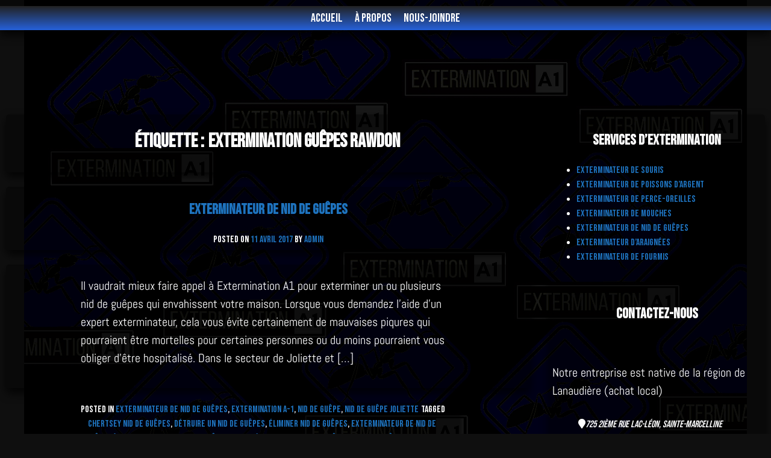

--- FILE ---
content_type: text/html; charset=UTF-8
request_url: https://www.extermination-a1.com/tag/extermination-guepes-rawdon/
body_size: 50708
content:
<!doctype html>
<html lang="fr-FR">
<head>
	<meta charset="UTF-8">
	<meta name="viewport" content="width=device-width, initial-scale=1">
	<link rel="profile" href="https://gmpg.org/xfn/11">
	<title>Extermination Guêpes Rawdon &#8211; Extermination A1 &#8211; Exterminateur à Joliette et les environs | Exterminateur à Sainte Marcelline | Extermination Saint-Alphonse-Rodriguez 450-898-4540</title>
<meta name='robots' content='max-image-preview:large' />
<link rel='dns-prefetch' href='//fonts.googleapis.com' />
<link rel="alternate" type="application/rss+xml" title="Extermination A1 - Exterminateur à Joliette et les environs | Exterminateur à Sainte Marcelline | Extermination Saint-Alphonse-Rodriguez 450-898-4540 &raquo; Flux" href="https://www.extermination-a1.com/feed/" />
<link rel="alternate" type="application/rss+xml" title="Extermination A1 - Exterminateur à Joliette et les environs | Exterminateur à Sainte Marcelline | Extermination Saint-Alphonse-Rodriguez 450-898-4540 &raquo; Flux des commentaires" href="https://www.extermination-a1.com/comments/feed/" />
<link rel="alternate" type="application/rss+xml" title="Extermination A1 - Exterminateur à Joliette et les environs | Exterminateur à Sainte Marcelline | Extermination Saint-Alphonse-Rodriguez 450-898-4540 &raquo; Flux de l’étiquette Extermination Guêpes Rawdon" href="https://www.extermination-a1.com/tag/extermination-guepes-rawdon/feed/" />
<script>
window._wpemojiSettings = {"baseUrl":"https:\/\/s.w.org\/images\/core\/emoji\/15.0.3\/72x72\/","ext":".png","svgUrl":"https:\/\/s.w.org\/images\/core\/emoji\/15.0.3\/svg\/","svgExt":".svg","source":{"concatemoji":"https:\/\/www.extermination-a1.com\/wp-includes\/js\/wp-emoji-release.min.js?ver=6.5.7"}};
/*! This file is auto-generated */
!function(i,n){var o,s,e;function c(e){try{var t={supportTests:e,timestamp:(new Date).valueOf()};sessionStorage.setItem(o,JSON.stringify(t))}catch(e){}}function p(e,t,n){e.clearRect(0,0,e.canvas.width,e.canvas.height),e.fillText(t,0,0);var t=new Uint32Array(e.getImageData(0,0,e.canvas.width,e.canvas.height).data),r=(e.clearRect(0,0,e.canvas.width,e.canvas.height),e.fillText(n,0,0),new Uint32Array(e.getImageData(0,0,e.canvas.width,e.canvas.height).data));return t.every(function(e,t){return e===r[t]})}function u(e,t,n){switch(t){case"flag":return n(e,"\ud83c\udff3\ufe0f\u200d\u26a7\ufe0f","\ud83c\udff3\ufe0f\u200b\u26a7\ufe0f")?!1:!n(e,"\ud83c\uddfa\ud83c\uddf3","\ud83c\uddfa\u200b\ud83c\uddf3")&&!n(e,"\ud83c\udff4\udb40\udc67\udb40\udc62\udb40\udc65\udb40\udc6e\udb40\udc67\udb40\udc7f","\ud83c\udff4\u200b\udb40\udc67\u200b\udb40\udc62\u200b\udb40\udc65\u200b\udb40\udc6e\u200b\udb40\udc67\u200b\udb40\udc7f");case"emoji":return!n(e,"\ud83d\udc26\u200d\u2b1b","\ud83d\udc26\u200b\u2b1b")}return!1}function f(e,t,n){var r="undefined"!=typeof WorkerGlobalScope&&self instanceof WorkerGlobalScope?new OffscreenCanvas(300,150):i.createElement("canvas"),a=r.getContext("2d",{willReadFrequently:!0}),o=(a.textBaseline="top",a.font="600 32px Arial",{});return e.forEach(function(e){o[e]=t(a,e,n)}),o}function t(e){var t=i.createElement("script");t.src=e,t.defer=!0,i.head.appendChild(t)}"undefined"!=typeof Promise&&(o="wpEmojiSettingsSupports",s=["flag","emoji"],n.supports={everything:!0,everythingExceptFlag:!0},e=new Promise(function(e){i.addEventListener("DOMContentLoaded",e,{once:!0})}),new Promise(function(t){var n=function(){try{var e=JSON.parse(sessionStorage.getItem(o));if("object"==typeof e&&"number"==typeof e.timestamp&&(new Date).valueOf()<e.timestamp+604800&&"object"==typeof e.supportTests)return e.supportTests}catch(e){}return null}();if(!n){if("undefined"!=typeof Worker&&"undefined"!=typeof OffscreenCanvas&&"undefined"!=typeof URL&&URL.createObjectURL&&"undefined"!=typeof Blob)try{var e="postMessage("+f.toString()+"("+[JSON.stringify(s),u.toString(),p.toString()].join(",")+"));",r=new Blob([e],{type:"text/javascript"}),a=new Worker(URL.createObjectURL(r),{name:"wpTestEmojiSupports"});return void(a.onmessage=function(e){c(n=e.data),a.terminate(),t(n)})}catch(e){}c(n=f(s,u,p))}t(n)}).then(function(e){for(var t in e)n.supports[t]=e[t],n.supports.everything=n.supports.everything&&n.supports[t],"flag"!==t&&(n.supports.everythingExceptFlag=n.supports.everythingExceptFlag&&n.supports[t]);n.supports.everythingExceptFlag=n.supports.everythingExceptFlag&&!n.supports.flag,n.DOMReady=!1,n.readyCallback=function(){n.DOMReady=!0}}).then(function(){return e}).then(function(){var e;n.supports.everything||(n.readyCallback(),(e=n.source||{}).concatemoji?t(e.concatemoji):e.wpemoji&&e.twemoji&&(t(e.twemoji),t(e.wpemoji)))}))}((window,document),window._wpemojiSettings);
</script>
<style id='wp-emoji-styles-inline-css'>

	img.wp-smiley, img.emoji {
		display: inline !important;
		border: none !important;
		box-shadow: none !important;
		height: 1em !important;
		width: 1em !important;
		margin: 0 0.07em !important;
		vertical-align: -0.1em !important;
		background: none !important;
		padding: 0 !important;
	}
</style>
<link rel='stylesheet' id='wp-block-library-css' href='https://www.extermination-a1.com/wp-includes/css/dist/block-library/style.min.css?ver=6.5.7' media='all' />
<style id='classic-theme-styles-inline-css'>
/*! This file is auto-generated */
.wp-block-button__link{color:#fff;background-color:#32373c;border-radius:9999px;box-shadow:none;text-decoration:none;padding:calc(.667em + 2px) calc(1.333em + 2px);font-size:1.125em}.wp-block-file__button{background:#32373c;color:#fff;text-decoration:none}
</style>
<style id='global-styles-inline-css'>
body{--wp--preset--color--black: #000000;--wp--preset--color--cyan-bluish-gray: #abb8c3;--wp--preset--color--white: #ffffff;--wp--preset--color--pale-pink: #f78da7;--wp--preset--color--vivid-red: #cf2e2e;--wp--preset--color--luminous-vivid-orange: #ff6900;--wp--preset--color--luminous-vivid-amber: #fcb900;--wp--preset--color--light-green-cyan: #7bdcb5;--wp--preset--color--vivid-green-cyan: #00d084;--wp--preset--color--pale-cyan-blue: #8ed1fc;--wp--preset--color--vivid-cyan-blue: #0693e3;--wp--preset--color--vivid-purple: #9b51e0;--wp--preset--gradient--vivid-cyan-blue-to-vivid-purple: linear-gradient(135deg,rgba(6,147,227,1) 0%,rgb(155,81,224) 100%);--wp--preset--gradient--light-green-cyan-to-vivid-green-cyan: linear-gradient(135deg,rgb(122,220,180) 0%,rgb(0,208,130) 100%);--wp--preset--gradient--luminous-vivid-amber-to-luminous-vivid-orange: linear-gradient(135deg,rgba(252,185,0,1) 0%,rgba(255,105,0,1) 100%);--wp--preset--gradient--luminous-vivid-orange-to-vivid-red: linear-gradient(135deg,rgba(255,105,0,1) 0%,rgb(207,46,46) 100%);--wp--preset--gradient--very-light-gray-to-cyan-bluish-gray: linear-gradient(135deg,rgb(238,238,238) 0%,rgb(169,184,195) 100%);--wp--preset--gradient--cool-to-warm-spectrum: linear-gradient(135deg,rgb(74,234,220) 0%,rgb(151,120,209) 20%,rgb(207,42,186) 40%,rgb(238,44,130) 60%,rgb(251,105,98) 80%,rgb(254,248,76) 100%);--wp--preset--gradient--blush-light-purple: linear-gradient(135deg,rgb(255,206,236) 0%,rgb(152,150,240) 100%);--wp--preset--gradient--blush-bordeaux: linear-gradient(135deg,rgb(254,205,165) 0%,rgb(254,45,45) 50%,rgb(107,0,62) 100%);--wp--preset--gradient--luminous-dusk: linear-gradient(135deg,rgb(255,203,112) 0%,rgb(199,81,192) 50%,rgb(65,88,208) 100%);--wp--preset--gradient--pale-ocean: linear-gradient(135deg,rgb(255,245,203) 0%,rgb(182,227,212) 50%,rgb(51,167,181) 100%);--wp--preset--gradient--electric-grass: linear-gradient(135deg,rgb(202,248,128) 0%,rgb(113,206,126) 100%);--wp--preset--gradient--midnight: linear-gradient(135deg,rgb(2,3,129) 0%,rgb(40,116,252) 100%);--wp--preset--font-size--small: 13px;--wp--preset--font-size--medium: 20px;--wp--preset--font-size--large: 36px;--wp--preset--font-size--x-large: 42px;--wp--preset--spacing--20: 0.44rem;--wp--preset--spacing--30: 0.67rem;--wp--preset--spacing--40: 1rem;--wp--preset--spacing--50: 1.5rem;--wp--preset--spacing--60: 2.25rem;--wp--preset--spacing--70: 3.38rem;--wp--preset--spacing--80: 5.06rem;--wp--preset--shadow--natural: 6px 6px 9px rgba(0, 0, 0, 0.2);--wp--preset--shadow--deep: 12px 12px 50px rgba(0, 0, 0, 0.4);--wp--preset--shadow--sharp: 6px 6px 0px rgba(0, 0, 0, 0.2);--wp--preset--shadow--outlined: 6px 6px 0px -3px rgba(255, 255, 255, 1), 6px 6px rgba(0, 0, 0, 1);--wp--preset--shadow--crisp: 6px 6px 0px rgba(0, 0, 0, 1);}:where(.is-layout-flex){gap: 0.5em;}:where(.is-layout-grid){gap: 0.5em;}body .is-layout-flex{display: flex;}body .is-layout-flex{flex-wrap: wrap;align-items: center;}body .is-layout-flex > *{margin: 0;}body .is-layout-grid{display: grid;}body .is-layout-grid > *{margin: 0;}:where(.wp-block-columns.is-layout-flex){gap: 2em;}:where(.wp-block-columns.is-layout-grid){gap: 2em;}:where(.wp-block-post-template.is-layout-flex){gap: 1.25em;}:where(.wp-block-post-template.is-layout-grid){gap: 1.25em;}.has-black-color{color: var(--wp--preset--color--black) !important;}.has-cyan-bluish-gray-color{color: var(--wp--preset--color--cyan-bluish-gray) !important;}.has-white-color{color: var(--wp--preset--color--white) !important;}.has-pale-pink-color{color: var(--wp--preset--color--pale-pink) !important;}.has-vivid-red-color{color: var(--wp--preset--color--vivid-red) !important;}.has-luminous-vivid-orange-color{color: var(--wp--preset--color--luminous-vivid-orange) !important;}.has-luminous-vivid-amber-color{color: var(--wp--preset--color--luminous-vivid-amber) !important;}.has-light-green-cyan-color{color: var(--wp--preset--color--light-green-cyan) !important;}.has-vivid-green-cyan-color{color: var(--wp--preset--color--vivid-green-cyan) !important;}.has-pale-cyan-blue-color{color: var(--wp--preset--color--pale-cyan-blue) !important;}.has-vivid-cyan-blue-color{color: var(--wp--preset--color--vivid-cyan-blue) !important;}.has-vivid-purple-color{color: var(--wp--preset--color--vivid-purple) !important;}.has-black-background-color{background-color: var(--wp--preset--color--black) !important;}.has-cyan-bluish-gray-background-color{background-color: var(--wp--preset--color--cyan-bluish-gray) !important;}.has-white-background-color{background-color: var(--wp--preset--color--white) !important;}.has-pale-pink-background-color{background-color: var(--wp--preset--color--pale-pink) !important;}.has-vivid-red-background-color{background-color: var(--wp--preset--color--vivid-red) !important;}.has-luminous-vivid-orange-background-color{background-color: var(--wp--preset--color--luminous-vivid-orange) !important;}.has-luminous-vivid-amber-background-color{background-color: var(--wp--preset--color--luminous-vivid-amber) !important;}.has-light-green-cyan-background-color{background-color: var(--wp--preset--color--light-green-cyan) !important;}.has-vivid-green-cyan-background-color{background-color: var(--wp--preset--color--vivid-green-cyan) !important;}.has-pale-cyan-blue-background-color{background-color: var(--wp--preset--color--pale-cyan-blue) !important;}.has-vivid-cyan-blue-background-color{background-color: var(--wp--preset--color--vivid-cyan-blue) !important;}.has-vivid-purple-background-color{background-color: var(--wp--preset--color--vivid-purple) !important;}.has-black-border-color{border-color: var(--wp--preset--color--black) !important;}.has-cyan-bluish-gray-border-color{border-color: var(--wp--preset--color--cyan-bluish-gray) !important;}.has-white-border-color{border-color: var(--wp--preset--color--white) !important;}.has-pale-pink-border-color{border-color: var(--wp--preset--color--pale-pink) !important;}.has-vivid-red-border-color{border-color: var(--wp--preset--color--vivid-red) !important;}.has-luminous-vivid-orange-border-color{border-color: var(--wp--preset--color--luminous-vivid-orange) !important;}.has-luminous-vivid-amber-border-color{border-color: var(--wp--preset--color--luminous-vivid-amber) !important;}.has-light-green-cyan-border-color{border-color: var(--wp--preset--color--light-green-cyan) !important;}.has-vivid-green-cyan-border-color{border-color: var(--wp--preset--color--vivid-green-cyan) !important;}.has-pale-cyan-blue-border-color{border-color: var(--wp--preset--color--pale-cyan-blue) !important;}.has-vivid-cyan-blue-border-color{border-color: var(--wp--preset--color--vivid-cyan-blue) !important;}.has-vivid-purple-border-color{border-color: var(--wp--preset--color--vivid-purple) !important;}.has-vivid-cyan-blue-to-vivid-purple-gradient-background{background: var(--wp--preset--gradient--vivid-cyan-blue-to-vivid-purple) !important;}.has-light-green-cyan-to-vivid-green-cyan-gradient-background{background: var(--wp--preset--gradient--light-green-cyan-to-vivid-green-cyan) !important;}.has-luminous-vivid-amber-to-luminous-vivid-orange-gradient-background{background: var(--wp--preset--gradient--luminous-vivid-amber-to-luminous-vivid-orange) !important;}.has-luminous-vivid-orange-to-vivid-red-gradient-background{background: var(--wp--preset--gradient--luminous-vivid-orange-to-vivid-red) !important;}.has-very-light-gray-to-cyan-bluish-gray-gradient-background{background: var(--wp--preset--gradient--very-light-gray-to-cyan-bluish-gray) !important;}.has-cool-to-warm-spectrum-gradient-background{background: var(--wp--preset--gradient--cool-to-warm-spectrum) !important;}.has-blush-light-purple-gradient-background{background: var(--wp--preset--gradient--blush-light-purple) !important;}.has-blush-bordeaux-gradient-background{background: var(--wp--preset--gradient--blush-bordeaux) !important;}.has-luminous-dusk-gradient-background{background: var(--wp--preset--gradient--luminous-dusk) !important;}.has-pale-ocean-gradient-background{background: var(--wp--preset--gradient--pale-ocean) !important;}.has-electric-grass-gradient-background{background: var(--wp--preset--gradient--electric-grass) !important;}.has-midnight-gradient-background{background: var(--wp--preset--gradient--midnight) !important;}.has-small-font-size{font-size: var(--wp--preset--font-size--small) !important;}.has-medium-font-size{font-size: var(--wp--preset--font-size--medium) !important;}.has-large-font-size{font-size: var(--wp--preset--font-size--large) !important;}.has-x-large-font-size{font-size: var(--wp--preset--font-size--x-large) !important;}
.wp-block-navigation a:where(:not(.wp-element-button)){color: inherit;}
:where(.wp-block-post-template.is-layout-flex){gap: 1.25em;}:where(.wp-block-post-template.is-layout-grid){gap: 1.25em;}
:where(.wp-block-columns.is-layout-flex){gap: 2em;}:where(.wp-block-columns.is-layout-grid){gap: 2em;}
.wp-block-pullquote{font-size: 1.5em;line-height: 1.6;}
</style>
<link rel='stylesheet' id='contact-form-7-css' href='https://www.extermination-a1.com/wp-content/plugins/contact-form-7/includes/css/styles.css?ver=5.5.2' media='all' />
<link rel='stylesheet' id='bwg_fonts-css' href='https://www.extermination-a1.com/wp-content/plugins/photo-gallery/css/bwg-fonts/fonts.css?ver=0.0.1' media='all' />
<link rel='stylesheet' id='sumoselect-css' href='https://www.extermination-a1.com/wp-content/plugins/photo-gallery/css/sumoselect.min.css?ver=3.3.24' media='all' />
<link rel='stylesheet' id='mCustomScrollbar-css' href='https://www.extermination-a1.com/wp-content/plugins/photo-gallery/css/jquery.mCustomScrollbar.min.css?ver=3.1.5' media='all' />
<link rel='stylesheet' id='bwg_frontend-css' href='https://www.extermination-a1.com/wp-content/plugins/photo-gallery/css/styles.min.css?ver=1.5.84' media='all' />
<link rel='stylesheet' id='megamenu-css' href='https://www.extermination-a1.com/wp-content/uploads/maxmegamenu/style.css?ver=f0265c' media='all' />
<link rel='stylesheet' id='dashicons-css' href='https://www.extermination-a1.com/wp-includes/css/dashicons.min.css?ver=6.5.7' media='all' />
<link rel='stylesheet' id='big-scene-style-css' href='https://www.extermination-a1.com/wp-content/themes/big-scene/style.css?ver=1.2.15' media='all' />
<link rel='stylesheet' id='big-scene-google-fonts-css' href='https://fonts.googleapis.com/css?family=Bebas+Neue&#038;ver=6.5.7' media='all' />
<link rel='stylesheet' id='big-scene-font-awesome-css' href='https://www.extermination-a1.com/wp-content/themes/big-scene/vendor/fontawesome-free/css/all.min.css?ver=6.5.7' media='all' />
<link rel='stylesheet' id='call-now-button-modern-style-css' href='https://www.extermination-a1.com/wp-content/plugins/call-now-button/resources/style/modern.css?ver=1.4.9' media='all' />
<script src="https://www.extermination-a1.com/wp-includes/js/jquery/jquery.min.js?ver=3.7.1" id="jquery-core-js"></script>
<script src="https://www.extermination-a1.com/wp-includes/js/jquery/jquery-migrate.min.js?ver=3.4.1" id="jquery-migrate-js"></script>
<script src="https://www.extermination-a1.com/wp-content/plugins/photo-gallery/js/jquery.sumoselect.min.js?ver=3.3.24" id="sumoselect-js"></script>
<script src="https://www.extermination-a1.com/wp-content/plugins/photo-gallery/js/jquery.mobile.min.js?ver=1.4.5" id="jquery-mobile-js"></script>
<script src="https://www.extermination-a1.com/wp-content/plugins/photo-gallery/js/jquery.mCustomScrollbar.concat.min.js?ver=3.1.5" id="mCustomScrollbar-js"></script>
<script src="https://www.extermination-a1.com/wp-content/plugins/photo-gallery/js/jquery.fullscreen.min.js?ver=0.6.0" id="jquery-fullscreen-js"></script>
<script id="bwg_frontend-js-extra">
var bwg_objectsL10n = {"bwg_field_required":"field is required.","bwg_mail_validation":"Ce n'est pas une adresse email valide. ","bwg_search_result":"Il n'y a pas d'images correspondant \u00e0 votre recherche.","bwg_select_tag":"Select Tag","bwg_order_by":"Order By","bwg_search":"Recherche","bwg_show_ecommerce":"Show Ecommerce","bwg_hide_ecommerce":"Hide Ecommerce","bwg_show_comments":"Afficher les commentaires","bwg_hide_comments":"Masquer les commentaires","bwg_restore":"Restaurer","bwg_maximize":"Maximisez","bwg_fullscreen":"Plein \u00e9cran","bwg_exit_fullscreen":"Quitter plein \u00e9cran","bwg_search_tag":"SEARCH...","bwg_tag_no_match":"No tags found","bwg_all_tags_selected":"All tags selected","bwg_tags_selected":"tags selected","play":"Lecture","pause":"Pause","is_pro":"","bwg_play":"Lecture","bwg_pause":"Pause","bwg_hide_info":"Masquer info","bwg_show_info":"Afficher infos","bwg_hide_rating":"Masquer note","bwg_show_rating":"Afficher les classifications","ok":"Ok","cancel":"Cancel","select_all":"Select all","lazy_load":"0","lazy_loader":"https:\/\/www.extermination-a1.com\/wp-content\/plugins\/photo-gallery\/images\/ajax_loader.png","front_ajax":"0","bwg_tag_see_all":"see all tags","bwg_tag_see_less":"see less tags"};
</script>
<script src="https://www.extermination-a1.com/wp-content/plugins/photo-gallery/js/scripts.min.js?ver=1.5.84" id="bwg_frontend-js"></script>
<link rel="https://api.w.org/" href="https://www.extermination-a1.com/wp-json/" /><link rel="alternate" type="application/json" href="https://www.extermination-a1.com/wp-json/wp/v2/tags/43" /><link rel="EditURI" type="application/rsd+xml" title="RSD" href="https://www.extermination-a1.com/xmlrpc.php?rsd" />
<meta name="generator" content="WordPress 6.5.7" />
		<style type="text/css">
		
						.site-title,
			.site-description {
				position: absolute;
				clip: rect(1px, 1px, 1px, 1px);
				}
			.site-branding {
				margin-bottom: 20px;
			}
			.bb-top-padding {
				margin: 160px;
			}
					</style>
		         <style type="text/css">
                a, a:focus, a:active, a:visited { 
                 color: #1e73be; 
                }
                .nav-menu li a:hover, .site-title a:hover, .bb-site-title a:hover, a:hover {
                    color:  #ffffff !important;
                }
            
         </style>
    			<style type="text/css">
                @media screen and (min-width: 1065px) {
                    #site-navigation ul {
                        transition: 1200ms ease;
                        margin: 0px;
                        margin-bottom: 10px;
                    }
                    #site-navigation.scrolled ul {
                        transition: 1200ms ease;
                    }
                    .custom-logo-link,
                    .bb-site-title-top {
                        clear: both;
                        display: block;
                        margin-left: auto;
                        margin-right: auto;
                        text-align: center;
                        margin-bottom: 10px !important;
                        margin-top: 10px!important;
                        padding-right: 0px
                    }
                    .bb-site-title-top {
                        font-size: 45px !important;
                    }
                    .bb-site-description-top {
                        display: none;
                    }
                    .main-navigation ul{
                        justify-content: center;
                    }
                    .nav-menu, .custom-logo-link {
                        float: none;
                        padding: 0px !important;
                    }
                                                #site-navigation {
                                padding-top: 10px;
                            }
                                        }
            </style>
                    <style type="text/css">
                @media screen and (min-width: 1065px) {
                    #site-navigation ul {
                        font-size: 23px;
                    }
                    #site-navigation.scrolled ul {
                        font-size: 18px;
                    }
                    .no-results .sideStick,
                    .search-results .sideStick,
                    .error404 .sideStick,
                    .search-no-results .sideStick{
                        top: 150px;
                    }
                }
            </style>
                            <style type="text/css">
                    @media screen and (min-width: 1065px) {
                        #site-navigation ul {
                            font-size: 30px;
                        }
                    }
                </style>
                            <style type="text/css">
                @media screen and (min-width: 1065px) {
                    .bb-top-padding{
                        margin: 300px;
                    }
                }
                </style>
                                    <style type="text/css">
                    @media screen and (min-width: 1065px) {
                        .bb-top-padding{
                            margin: 190px;
                        }
                    }
                    </style>
                                <style type="text/css">
                .main-navigation li {
                    margin-left: 5px;
                    margin-right: 5px;
                }
            </style>
            			<style type="text/css">
                #bb-back-image, #bb-back-image img {
                    z-index: -1000;
                }
            </style>
        			<style type="text/css">
                h1, h2, h3, h4, h5, h6, .site-description, .bb-site-description-top {
                    font-family: "Bebas Neue", RobotoCondensed-Bold, Impact, Haettenschweiler, 'Arial Narrow Bold', sans-serif;
                }
            </style>
        			<style type="text/css">
                .site-title, .bb-site-title-top, .site-description, .bb-site-description-top {
                    font-family: "Bebas Neue", RobotoCondensed-Bold, Impact, Haettenschweiler, 'Arial Narrow Bold', sans-serif !important;
                }
            </style>
        			<style type="text/css">
                body,
                input,
                select,
                optgroup,
                textarea {
                    font-family: "Bebas Neue", RobotoCondensed-Bold, Arial, Helvetica, sans-serif;
                }
            </style>
        			<style type="text/css">
                body {
                    background: ##0f0f0f;
                }
                .home .site-branding {
                    background:rgba(0, 0, 0, 0.9);
                }
                .home .bb-scroll-down {
                    background: rgba(0, 0, 0, 0.9);
                }
                .site-branding {
                    background:rgba(0, 0, 0, 0.4);
                }
                .bb-scroll-down {
                    background: rgba(0, 0, 0, 0.4);
                }
                .bb-back-to-top {
                    background: rgba(0, 0, 0, 0.4);
                }
                                    .bb-aligncenterstyle,
                    .bb-alignleftstyle,
                    .bb-alignrightstyle,
                    .bb-back-to-top,
                    .posts-navigation, .post-navigation, .pagination {
                        border: none;
                    }
                                    #bb-site-description-top,
                .site-description {
                    color: #ffffff;
                }
                .home #site-navigation {
                    background:rgba(0, 0, 0, 0.9) !important;
                }
                #site-navigation {
                    background:rgba(0, 0, 0, 0.4) !important;
                }
                #site-navigation.scrolled {
                    transition: 1200ms ease;
                    background: rgba(0, 0, 0, 0.4) !important;
                }
                p, pre {
                    color: #ffffff;
                }
                .main-navigation ul ul,
                figcaption,
                .bb-alignleftstyle,
                .bb-alignrightstyle,
                .bb-aligncenterstyle,
                .posts-navigation, .post-navigation, .pagination,
                .no-sidebar .no-results {
                    background: rgba(0, 0, 0, 0.4);
                }
                @media screen and (max-width: 1064px) {
                    #bb-popout {
                        color: #ffffff;
                        background: rgba(0, 0, 0, 0.4);
                    }
                    .nav-menu li {
                        border-bottom: 1px solid #ffffff;
                    }
                }
                @media screen and (max-width: 750px) {
                    .bb-side-menu li {
		                border-bottom: 1px solid #ffffff;
                    }
                }
                body,h1, h2, h3, h4, h5, h6  {
                    color: #ffffff;
                }
                #bb-preloader {
                    background: #000000;
                    color: #ffffff;
                }
                #bb-preloader h1,
                #bb-preloader h2 {
                    color: #ffffff;
                }
                #bb-preloader:before {
                    border: 6px solid #000000;
	                border-top: 6px solid #ffffff;
                }
                .widget_search .search-form .search-submit, .form-submit .submit, .widget_search .search-form #submit,
                .error-404 .search-submit,
                .no-results .search-submit,
                .wp-block-search .wp-block-search__button {
                    border: 1px solid #ffffff;
                    background-color: transparent;
                    color: #ffffff;
                }
                input[type="text"], input[type="email"], input[type="url"], input[type="password"], input[type="search"], input[type="number"], input[type="tel"], input[type="range"], input[type="date"], input[type="month"], input[type="week"], input[type="time"], input[type="datetime"], input[type="datetime-local"], input[type="color"], textarea {
                    border: 1px solid #ffffff;
                }
                a {
                    -webkit-text-decoration-color: #ffffff !important; /* Safari */  
                    text-decoration-color: #ffffff !important;
                }
			</style>
					<style type="text/css">
                .bb-site-title-top {
                    text-shadow: 0rem 0.8rem 0.8rem rgba(0, 0, 0, 1);
                    transition: 1200ms ease;
                }
                .bb-alignleftstyle,
                .bb-alignrightstyle,
                .bb-aligncenterstyle,
                .posts-navigation, .post-navigation, .pagination,
                .site-branding,
                .bb-scroll-down,
                #bb-toggle,
                .bb-back-to-top,
                #site-navigation,
                #site-navigation.scrolled,
                .no-sidebar .no-results
                {
                    box-shadow: 0 0.5rem 1rem rgba(0, 0, 0, 0.8);
                }
			</style>
					<style type="text/css">
                .bb-site-title-top {
                    text-shadow: none !important;
                }
			</style>
		        <style type="text/css">
        /*begin wide*/
        .page .entry-content.bb-aligncenterstyle {
            width: 100%;
            border-radius: 0px;
        }
        @media screen and (min-width: 1064px) {
            .page .entry-content.bb-aligncenterstyle p,
            .page .entry-content.bb-aligncenterstyle pre,
            .page .entry-content.bb-aligncenterstyle ul,
            .page .entry-content.bb-aligncenterstyle ol,
            .page .entry-content.bb-aligncenterstyle dl,
            .page .entry-content.bb-aligncenterstyle cite,
            .page .entry-content.bb-aligncenterstyle address {
                width: 55%;
            }
            .page .entry-content.bb-aligncenterstyle code {
                width: auto;
            }
        }
        .page .bb-aligncenterstyle .blocks-gallery-grid {
            max-width: 100%;
            width: 100% !important;
        }
        .page .entry-header.bb-aligncenterstyle {
            width: 100%;
            border-radius: 0px;
        }
        .page .comments-area.bb-aligncenterstyle {
            width: 100%;
            border-radius: 0px;
        }
        .page .bb-wide-footer {
            width: 100%;
            max-width: 100%;
            border-radius: 0px;
            margin-bottom: -25px;
        }
        /*end wide*/
        </style>
        			<style type="text/css">
				.sideStick {
                    position: sticky;
                    top: 130px;
                    right: 0;
                    overflow: auto;
                    overflow-x:  hidden;
                }
                @media screen and (max-width: 1300px) {
                    .site-footer {
                        max-width: 400px;
                    }
                }
                @media screen and (max-width: 1000px) {
                    .site-footer {
                        max-width: 300px;
                    }
                }
                @media screen and (max-width: 750px) {
                    .site-footer {
                        max-width: 95%;
                    }
                }
                @media screen and (min-width: 750px) {
                    #secondary, #bb-secondSide {
                        max-height: 60vh;
                        overflow: auto;
                        overflow-x: hidden;
                        scrollbar-width: thin;
                        scrollbar-color: #fff #000;
                    }
                }
                @media screen and (min-height: 1000px) {
                    #secondary, #bb-secondSide {
                        max-height: 75vh;
                    }
                }
			</style>
					<style type="text/css">
                @media screen and (max-width: 1065px) {
                    .bb-fixed-top {
                        position: fixed;
                    }
                }
				@media screen and (max-width: 500px) {
                    .bb-fixed-top {
                        position: fixed;
                    }
                }
			</style>
		            <style type="text/css">

                .wp-custom-header,
				.wp-custom-header video,
                .wp-custom-header img,
                .wp-custom-header iframe {
                    position: relative;
                    z-index: auto;
                }
            
			</style>
		<link rel="icon" href="https://www.extermination-a1.com/wp-content/uploads/2021/10/cropped-servie-exterminateur-lanaudiere-1-e1634920876270-32x32.png" sizes="32x32" />
<link rel="icon" href="https://www.extermination-a1.com/wp-content/uploads/2021/10/cropped-servie-exterminateur-lanaudiere-1-e1634920876270-192x192.png" sizes="192x192" />
<link rel="apple-touch-icon" href="https://www.extermination-a1.com/wp-content/uploads/2021/10/cropped-servie-exterminateur-lanaudiere-1-e1634920876270-180x180.png" />
<meta name="msapplication-TileImage" content="https://www.extermination-a1.com/wp-content/uploads/2021/10/cropped-servie-exterminateur-lanaudiere-1-e1634920876270-270x270.png" />
<style type="text/css">/** Mega Menu CSS: fs **/</style>
</head>

<body class="archive tag tag-extermination-guepes-rawdon tag-43 ect-post mega-menu-menu-1 hfeed">
<div id="page" class="site">
	<a class="skip-link screen-reader-text" href="#primary">Skip to content</a>
					<div id="bb-back-image">
						<img src="https://www.extermination-a1.com/wp-content/uploads/2021/10/footer-exterminateur-lanaudiere-joliette-2022.jpg" alt="Backgroound Image" />
					</div>
		<header id="masthead" class="site-header">
			<div class="custom-header bb-center-nav">
				<nav id="site-navigation" class="main-navigation bb-fixed-top">
						<div id="bb-toggle" class="bb-toggle-no-descrip-no-logo" style="top: 32px">
							<img id="bb-menu-icon" src="https://www.extermination-a1.com/wp-content/themes/big-scene/image/menu-24px.svg" alt="Menu" />
				<img id="bb-close-icon" src="https://www.extermination-a1.com/wp-content/themes/big-scene/image/close-24px.svg" alt="Close" />
			</div>
			<a id="bb-in" href="#"></a>
			<div id="bb-popout">
				<div id="mega-menu-wrap-menu-1" class="mega-menu-wrap"><div class="mega-menu-toggle"><div class="mega-toggle-blocks-left"></div><div class="mega-toggle-blocks-center"></div><div class="mega-toggle-blocks-right"><div class='mega-toggle-block mega-menu-toggle-animated-block mega-toggle-block-0' id='mega-toggle-block-0'><button aria-label="Toggle Menu" class="mega-toggle-animated mega-toggle-animated-slider" type="button" aria-expanded="false">
                  <span class="mega-toggle-animated-box">
                    <span class="mega-toggle-animated-inner"></span>
                  </span>
                </button></div></div></div><ul id="mega-menu-menu-1" class="mega-menu max-mega-menu mega-menu-horizontal mega-no-js" data-event="hover_intent" data-effect="fade_up" data-effect-speed="200" data-effect-mobile="disabled" data-effect-speed-mobile="0" data-mobile-force-width="false" data-second-click="go" data-document-click="collapse" data-vertical-behaviour="standard" data-breakpoint="768" data-unbind="true" data-mobile-state="collapse_all" data-hover-intent-timeout="300" data-hover-intent-interval="100"><li class='mega-menu-item mega-menu-item-type-custom mega-menu-item-object-custom mega-menu-item-home mega-align-bottom-left mega-menu-flyout mega-menu-item-35' id='mega-menu-item-35'><a class="mega-menu-link" href="http://www.extermination-a1.com/" tabindex="0">Accueil</a></li><li class='mega-menu-item mega-menu-item-type-post_type mega-menu-item-object-page mega-align-bottom-left mega-menu-flyout mega-menu-item-40' id='mega-menu-item-40'><a class="mega-menu-link" href="https://www.extermination-a1.com/a-propos/" tabindex="0">À propos</a></li><li class='mega-menu-item mega-menu-item-type-post_type mega-menu-item-object-page mega-align-bottom-left mega-menu-flyout mega-menu-item-47' id='mega-menu-item-47'><a class="mega-menu-link" href="https://www.extermination-a1.com/nous-joindre/" tabindex="0">Nous-joindre</a></li></ul></div>			</div>
			<a id="bb-out" href="#"></a>
		</nav><!-- #site-navigation -->
					<div id="custom-header-markup">
				</div><!--custum-header-markup-->
				<div class="site-branding">
							<div class="top-padding bb-top-padding"></div>
						</div><!-- .site-branding -->
				</div><!--cutom-header-->
	</header><!-- #masthead -->
	<div id="bb-after-header"></div>
	<main id="primary" class="site-main bb-indie-left">
										<header class="page-header bb-alignleftstyle">
									<h1 class="page-title">Étiquette : <span>Extermination Guêpes Rawdon</span></h1>			</header><!-- .page-header -->

			

<article id="post-71" class="post-71 post type-post status-publish format-standard hentry category-exterminateur-de-nid-de-guepes category-extermination-a-1 category-nid-de-guepe category-nid-de-guepe-joliette tag-chertsey-nid-de-guepes tag-detruire-un-nid-de-guepes tag-eliminer-nid-de-guepes tag-exterminateur-de-nid-de-guepes-a-joliette tag-extermination-guepes-lanaudiere tag-extermination-guepes-rawdon tag-guepes-joliette tag-invasion-guepes-saint-come tag-nid-de-guepe">
	
			<header class="entry-header bb-alignleftstyle">
				<h2 class="entry-title"><a href="https://www.extermination-a1.com/exterminateur-de-nid-de-guepes/" rel="bookmark">Exterminateur de nid de Guêpes</a></h2>			<div class="entry-meta">
				<span class="posted-on">Posted on <a href="https://www.extermination-a1.com/exterminateur-de-nid-de-guepes/" rel="bookmark"><time class="entry-date published" datetime="2017-04-11T15:15:44-04:00">11 avril 2017</time><time class="updated" datetime="2021-10-20T17:16:45-04:00">20 octobre 2021</time></a></span><span class="byline"> by <span class="author vcard"><a class="url fn n" href="https://www.extermination-a1.com/author/admin/">admin</a></span></span>			</div><!-- .entry-meta -->
			</header><!-- .entry-header -->

			<div class="entry-content bb-alignleftstyle">
					<div class="bb-center-image">
				</div>
		<p>Il vaudrait mieux faire appel à Extermination A1 pour exterminer un ou plusieurs nid de guêpes qui envahissent votre maison. Lorsque vous demandez l&rsquo;aide d&rsquo;un expert exterminateur, cela vous évite certainement de mauvaises piqures qui pourraient être mortelles pour certaines personnes ou du moins pourraient vous obliger d&rsquo;être hospitalisé. Dans le secteur de Joliette et [&hellip;]</p>
		<div class="bb-negative"></div>
	</div><!-- .entry-content -->

			<footer class="entry-footer bb-alignleftstyle">
				<span class="cat-links">Posted in <a href="https://www.extermination-a1.com/category/exterminateur-de-nid-de-guepes/" rel="category tag">Exterminateur de nid de Guêpes</a>, <a href="https://www.extermination-a1.com/category/extermination-a-1/" rel="category tag">Extermination A-1</a>, <a href="https://www.extermination-a1.com/category/nid-de-guepe/" rel="category tag">Nid de Guêpe</a>, <a href="https://www.extermination-a1.com/category/nid-de-guepe-joliette/" rel="category tag">Nid de Guêpe Joliette</a></span><span class="tags-links">Tagged <a href="https://www.extermination-a1.com/tag/chertsey-nid-de-guepes/" rel="tag">CHERTSEY NID DE GUÊPES</a>, <a href="https://www.extermination-a1.com/tag/detruire-un-nid-de-guepes/" rel="tag">détruire un nid de guêpes</a>, <a href="https://www.extermination-a1.com/tag/eliminer-nid-de-guepes/" rel="tag">Éliminer nid de guêpes</a>, <a href="https://www.extermination-a1.com/tag/exterminateur-de-nid-de-guepes-a-joliette/" rel="tag">exterminateur de nid de guêpes à Joliette</a>, <a href="https://www.extermination-a1.com/tag/extermination-guepes-lanaudiere/" rel="tag">Extermination Guêpes Lanaudière</a>, <a href="https://www.extermination-a1.com/tag/extermination-guepes-rawdon/" rel="tag">Extermination Guêpes Rawdon</a>, <a href="https://www.extermination-a1.com/tag/guepes-joliette/" rel="tag">guêpes joliette</a>, <a href="https://www.extermination-a1.com/tag/invasion-guepes-saint-come/" rel="tag">Invasion Guêpes Saint-Côme</a>, <a href="https://www.extermination-a1.com/tag/nid-de-guepe/" rel="tag">nid de guêpe</a></span>	</footer><!-- .entry-footer -->
</article><!-- #post-71 -->

	</main><!-- #main -->


<aside id="secondary" class="sideStick widget-area bb-alignrightstyle">
	
		<section id="recent-posts-1" class="widget widget_recent_entries">
		<h2 class="widget-title">Services d&rsquo;extermination</h2>
		<ul>
											<li>
					<a href="https://www.extermination-a1.com/exterminateur-de-souris/">Exterminateur de Souris</a>
									</li>
											<li>
					<a href="https://www.extermination-a1.com/exterminateur-de-poissons-dargent/">Exterminateur de Poissons d&rsquo;Argent</a>
									</li>
											<li>
					<a href="https://www.extermination-a1.com/exterminateur-de-perce-oreilles/">Exterminateur de Perce-Oreilles</a>
									</li>
											<li>
					<a href="https://www.extermination-a1.com/exterminateur-de-mouches/">Exterminateur de Mouches</a>
									</li>
											<li>
					<a href="https://www.extermination-a1.com/exterminateur-de-nid-de-guepes/">Exterminateur de nid de Guêpes</a>
									</li>
											<li>
					<a href="https://www.extermination-a1.com/exterminateur-daraignees/">Exterminateur d&rsquo;Araignées</a>
									</li>
											<li>
					<a href="https://www.extermination-a1.com/exterminateur-de-fourmis/">Exterminateur de fourmis</a>
									</li>
					</ul>

		</section><section id="text-1" class="widget widget_text"><h2 class="widget-title">Contactez-nous</h2>			<div class="textwidget"><img src="" alt="" />

            &nbsp;

            <p>Notre entreprise est native de la région de Lanaudière (achat local)</p>

            <address>
            <i class="fa fa-map-marker"></i>725 2ième rue Lac-Léon, Sainte-Marcelline<br>
            <i class="fa fa-envelope-o"></i><a href="mailto:nettoyagegagnon@gmail.com">nettoyagegagnon28@outlook.com</a><br>
            <i class="fa fa-phone"></i><a href="tel:+4508984540">+450-898-4540</a><br>
            </address>
            </div>
		</section></aside><!-- #secondary -->

<aside id="bb-secondSide" class="sideStick widget-area bb-alignrightstyle">
	<section id="nav_menu-2" class="widget widget_nav_menu"><div class="menu-sidebar-container"><ul id="menu-sidebar" class="menu"><li id="menu-item-466" class="menu-item menu-item-type-post_type menu-item-object-ect-service menu-item-466"><a href="https://www.extermination-a1.com/service/service-dextermination-rongeurs/">Service d’extermination des Rongeurs</a></li>
<li id="menu-item-467" class="menu-item menu-item-type-post_type menu-item-object-ect-service menu-item-467"><a href="https://www.extermination-a1.com/service/service-dextermination-de-nid-de-guepes/">Service d’extermination de Nid de Guêpes</a></li>
<li id="menu-item-468" class="menu-item menu-item-type-post_type menu-item-object-ect-service menu-item-468"><a href="https://www.extermination-a1.com/service/service-dextermination-des-fourmis/">Service d’extermination des fourmis</a></li>
<li id="menu-item-469" class="menu-item menu-item-type-post_type menu-item-object-ect-service menu-item-469"><a href="https://www.extermination-a1.com/service/service-dextermination-des-araignees/">Service d’Extermination des Araignées</a></li>
<li id="menu-item-486" class="menu-item menu-item-type-post_type menu-item-object-post menu-item-486"><a href="https://www.extermination-a1.com/exterminateur-de-perce-oreilles/">Exterminateur de Perce-Oreilles</a></li>
<li id="menu-item-487" class="menu-item menu-item-type-post_type menu-item-object-post menu-item-487"><a href="https://www.extermination-a1.com/exterminateur-de-poissons-dargent/">Exterminateur de Poissons d’Argent</a></li>
<li id="menu-item-488" class="menu-item menu-item-type-post_type menu-item-object-post menu-item-488"><a href="https://www.extermination-a1.com/exterminateur-de-mouches/">Exterminateur de Mouches</a></li>
</ul></div></section></aside><!-- #secondary -->
			<footer id="colophon" class="site-footer bb-aligncenterstyle">
		
<aside id="bb-footer-widgets" class="widget-area">
	<section id="block-29" class="widget widget_block">
<div class="wp-block-columns is-layout-flex wp-container-core-columns-is-layout-1 wp-block-columns-is-layout-flex">
<div class="wp-block-column is-layout-flow wp-block-column-is-layout-flow" style="flex-basis:100%">
<div class="wp-block-group"><div class="wp-block-group__inner-container is-layout-flow wp-block-group-is-layout-flow">
<div class="wp-block-contact-form-7-contact-form-selector"><div role="form" class="wpcf7" id="wpcf7-f607-o1" lang="fr-FR" dir="ltr">
<div class="screen-reader-response"><p role="status" aria-live="polite" aria-atomic="true"></p> <ul></ul></div>
<form action="/tag/extermination-guepes-rawdon/#wpcf7-f607-o1" method="post" class="wpcf7-form init" novalidate="novalidate" data-status="init">
<div style="display: none;">
<input type="hidden" name="_wpcf7" value="607" />
<input type="hidden" name="_wpcf7_version" value="5.5.2" />
<input type="hidden" name="_wpcf7_locale" value="fr_FR" />
<input type="hidden" name="_wpcf7_unit_tag" value="wpcf7-f607-o1" />
<input type="hidden" name="_wpcf7_container_post" value="0" />
<input type="hidden" name="_wpcf7_posted_data_hash" value="" />
</div>
<p><label> Votre nom<br />
    <span class="wpcf7-form-control-wrap your-name"><input type="text" name="your-name" value="" size="40" class="wpcf7-form-control wpcf7-text wpcf7-validates-as-required" aria-required="true" aria-invalid="false" /></span> </label></p>
<p><label> Votre e-mail<br />
    <span class="wpcf7-form-control-wrap your-email"><input type="email" name="your-email" value="" size="40" class="wpcf7-form-control wpcf7-text wpcf7-email wpcf7-validates-as-required wpcf7-validates-as-email" aria-required="true" aria-invalid="false" /></span> </label></p>
<p><label> Votre Téléphone obligatoire svp<br />
    <span class="wpcf7-form-control-wrap your-subject"><input type="text" name="your-subject" value="" size="40" class="wpcf7-form-control wpcf7-text wpcf7-validates-as-required" aria-required="true" aria-invalid="false" /></span> </label></p>
<p><label> Décrire votre problème<br />
    <span class="wpcf7-form-control-wrap your-message"><textarea name="your-message" cols="40" rows="10" class="wpcf7-form-control wpcf7-textarea" aria-invalid="false"></textarea></span> </label></p>
<p><input type="submit" value="Envoyer" class="wpcf7-form-control has-spinner wpcf7-submit" /></p>
<div class="wpcf7-response-output" aria-hidden="true"></div></form></div></div>
</div></div>
</div>
</div>
</section><section id="block-25" class="widget widget_block widget_media_image">
<div class="wp-block-image"><figure class="aligncenter size-full"><img loading="lazy" decoding="async" width="352" height="238" src="http://www.extermination-a1.com/wp-content/uploads/2021/10/extermination-service-lanaudiere.png" alt="" class="wp-image-500" srcset="https://www.extermination-a1.com/wp-content/uploads/2021/10/extermination-service-lanaudiere.png 352w, https://www.extermination-a1.com/wp-content/uploads/2021/10/extermination-service-lanaudiere-300x203.png 300w" sizes="(max-width: 352px) 100vw, 352px" /></figure></div>
</section></aside><!-- #secondary -->
		<div class="site-info">
			<a href="https://wordpress.org/">
				Powered by WordPress			</a>
			<span class="sep"> | </span>
				Theme: <a href="https://wordpress.org/themes/big-scene/">Big Scene</a> by <a href="https://bigbobnetwork.com/">BigBobNetWork</a>.		</div><!-- .site-info -->
		<a id="bb-back-to-top" href="#" class="btn btn-light btn-lg bb-back-to-top" role="button"><i class="fas fa-chevron-up"></i></a>
	</footer><!-- #colophon -->
</div><!-- #page -->

<!-- Call Now Button 1.4.9 (https://callnowbutton.com) [renderer:modern]-->
<a aria-label="Call Now Button" href="tel:450-898-4540" id="callnowbutton" class="call-now-button  cnb-zoom-100  cnb-zindex-10  cnb-single cnb-right cnb-displaymode cnb-displaymode-mobile-only" style="background-image:url([data-uri]); background-color:#1e73be;"><span>Call Now Button</span></a><style id='core-block-supports-inline-css'>
.wp-container-core-columns-is-layout-1.wp-container-core-columns-is-layout-1{flex-wrap:nowrap;}
</style>
<script src="https://www.extermination-a1.com/wp-includes/js/dist/vendor/wp-polyfill-inert.min.js?ver=3.1.2" id="wp-polyfill-inert-js"></script>
<script src="https://www.extermination-a1.com/wp-includes/js/dist/vendor/regenerator-runtime.min.js?ver=0.14.0" id="regenerator-runtime-js"></script>
<script src="https://www.extermination-a1.com/wp-includes/js/dist/vendor/wp-polyfill.min.js?ver=3.15.0" id="wp-polyfill-js"></script>
<script id="contact-form-7-js-extra">
var wpcf7 = {"api":{"root":"https:\/\/www.extermination-a1.com\/wp-json\/","namespace":"contact-form-7\/v1"}};
</script>
<script src="https://www.extermination-a1.com/wp-content/plugins/contact-form-7/includes/js/index.js?ver=5.5.2" id="contact-form-7-js"></script>
<script src="https://www.extermination-a1.com/wp-content/themes/big-scene/js/big-scene-scripts.js?v=0.9&amp;ver=20160909" id="big-scene-scripts-js-js"></script>
<script src="https://www.extermination-a1.com/wp-content/themes/big-scene/js/skip-link-focus-fix.js?ver=1.2.15" id="big-scene-skip-link-focus-fix-js"></script>
<script src="https://www.extermination-a1.com/wp-includes/js/hoverIntent.min.js?ver=1.10.2" id="hoverIntent-js"></script>
<script id="megamenu-js-extra">
var megamenu = {"timeout":"300","interval":"100"};
</script>
<script src="https://www.extermination-a1.com/wp-content/plugins/megamenu/js/maxmegamenu.js?ver=2.9.5" id="megamenu-js"></script>

</body>
</html>


--- FILE ---
content_type: text/css
request_url: https://www.extermination-a1.com/wp-content/themes/big-scene/style.css?ver=1.2.15
body_size: 51473
content:
/*!
Theme Name: Big Scene
Theme URI: https://www.bigbobnetwork.com/BigScene/
Author: BigBobNetwork
Author URI: https://www.bigbobnetwork.com/
Description: <p>Visit bigbobnetwork.com/BigMedia/.  This theme is designed to give your users easy access to navigation controls and provides strict styling standards so that you can focus on pushing out your content.   From small menus to large menus to scroll arrows to menus that can be extended into the sidebar and collapsed into the pop out menu for mobile navigation, the Big Scene theme will allow you to create a site where your users will never get lost and will always be able to find what they’re looking for.  This theme features maximizing the use of images and videos as a way to give your site a unique look.  It does this by creating a layout that adapts well to a variety of different header videos (including YouTube videos) and header images as well as background images and videos.  Everything is designed with mobile compatibility in mind.  Users may find that they can create a unique look by just uploading a video and a few images. It includes a sticky sidebar and multiple sticky navbar options and a slide panel menu for mobile browsers as well as multiple Gutenberg block extensions, and it has the ability to set menus and widgets in three different locations.  Whether you’re interested in black, white, yellow, bubble pink, blood red, or puke green, the Big Scene theme provides multiple color palettes to get your site to match your message. In addition, it provides opacity range bars, so your background images don’t go to waste, but your text readability won’t be compromised. It also gives you access to the Google fonts free online library, so you can access the coolest classic fonts or the newest and latest hits.  To read a detailed list of features and instructions, please visit <a href="https://bigbobnetwork.com/BigMedia/">bigbobnetwork.com/BigMedia/</a>.</p>
Version: 1.2.15
License: GNU General Public License v2 or later
License URI: https://www.gnu.org/licenses/old-licenses/gpl-2.0.html
Text Domain: big-scene
Tags: custom-background, custom-logo, custom-menu, featured-images, threaded-comments, custom-header, theme-options, block-styles, custom-colors, flexible-header, right-sidebar, entertainment, portfolio, photography, translation-ready, two-columns, one-column, wide-blocks, editor-style, featured-image-header, footer-widgets, sticky-post, post-formats
Tested up to: 6.5
Requires PHP: 5.6

This theme, like WordPress, is licensed under the GPL.
Use it to make something cool, have fun, and share what you've learned.

Big Scene is based on Underscores https://underscores.me/, (C) 2012-2020 Automattic, Inc.
Underscores is distributed under the terms of the GNU GPL v2 or later.

Normalizing styles have been helped along thanks to the fine work of
Nicolas Gallagher and Jonathan Neal https://necolas.github.io/normalize.css/
*/

/*--------------------------------------------------------------
>>> TABLE OF CONTENTS:
----------------------------------------------------------------
# Normalize
# Typography
# Elements
# Forms
# Navigation
	## Links
	## Menus
# Accessibility
# Alignments
# Widgets
# Content
	## Posts and pages
	## Comments
# Infinite scroll
# Media
	## Captions
	## Galleries
--------------------------------------------------------------*/

/*--------------------------------------------------------------
# Normalize
--------------------------------------------------------------*/

/*! normalize.css v8.0.1 | MIT License | github.com/necolas/normalize.css */

/* Document
	 ========================================================================== */

/**
 * 1. Correct the line height in all browsers.
 * 2. Prevent adjustments of font size after orientation changes in iOS.
 */

html {
	line-height: 1.15;
	-webkit-text-size-adjust: 100%;
	overflow-x: hidden;
	scrollbar-width: thin;
	scrollbar-color: #fff #000;
}

/* Sections
	 ========================================================================== */

/**
 * Remove the margin in all browsers.
 */

body {
	margin: 0;
	overflow-wrap: break-word;
	word-wrap: break-word;
}

/**
 * Render the `main` element consistently in IE.
 */

main {
	display: block;
}

/**
 * Correct the font size and margin on `h1` elements within `section` and
 * `article` contexts in Chrome, Firefox, and Safari.
 */

h1 {
	font-size: 2em;
	margin: 0.67em 0;
}

/* Grouping content
	 ========================================================================== */

/**
 * 1. Add the correct box sizing in Firefox.
 * 2. Show the overflow in Edge and IE.
 */

hr {
	box-sizing: content-box;
	height: 0;
	overflow: visible;
}

/**
 * 1. Correct the inheritance and scaling of font size in all browsers.
 * 2. Correct the odd `em` font sizing in all browsers.
 */

pre {
	font-family: monospace, monospace;
	font-size: 1em;
	overflow-x: auto;
	scrollbar-width: thin;
	scrollbar-color: #fff #000;
}

/* Text-level semantics
	 ========================================================================== */

/**
 * Remove the gray background on active links in IE 10.
 */

a {
	background-color: transparent;
}

/**
 * 1. Remove the bottom border in Chrome 57-
 * 2. Add the correct text decoration in Chrome, Edge, IE, Opera, and Safari.
 */

abbr[title] {
	border-bottom: none;
	text-decoration: underline;
	text-decoration: underline dotted;
}

/**
 * Add the correct font weight in Chrome, Edge, and Safari.
 */

b, strong {
	font-weight: bolder;
}

/**
 * 1. Correct the inheritance and scaling of font size in all browsers.
 * 2. Correct the odd `em` font sizing in all browsers.
 */

code, kbd, samp {
	font-family: monospace, monospace;
	font-size: 1em;
}

/**
 * Add the correct font size in all browsers.
 */

small {
	font-size: 80%;
}

/**
 * Prevent `sub` and `sup` elements from affecting the line height in
 * all browsers.
 */

sub, sup {
	font-size: 75%;
	line-height: 0;
	position: relative;
	vertical-align: baseline;
}

sub {
	bottom: -0.25em;
}

sup {
	top: -0.5em;
}

/* Embedded content
	 ========================================================================== */

/**
 * Remove the border on images inside links in IE 10.
 */

img {
	border-style: none;
}

/* Forms
	 ========================================================================== */

/**
 * 1. Change the font styles in all browsers.
 * 2. Remove the margin in Firefox and Safari.
 */

button, input, optgroup, select, textarea {
	font-family: inherit;
	font-size: 100%;
	line-height: 1.15;
	margin: 0;
}

/**
 * Show the overflow in IE.
 * 1. Show the overflow in Edge.
 */

button, input {
	overflow: visible;
}

/**
 * Remove the inheritance of text transform in Edge, Firefox, and IE.
 * 1. Remove the inheritance of text transform in Firefox.
 */

button, select {
	text-transform: none;
}

/**
 * Correct the inability to style clickable types in iOS and Safari.
 */

button, [type="button"], [type="reset"], [type="submit"] {
	-webkit-appearance: button;
}

/**
 * Remove the inner border and padding in Firefox.
 */

button::-moz-focus-inner, [type="button"]::-moz-focus-inner, [type="reset"]::-moz-focus-inner, [type="submit"]::-moz-focus-inner {
	border-style: none;
	padding: 0;
}

/**
 * Restore the focus styles unset by the previous rule.
 */

button:-moz-focusring, [type="button"]:-moz-focusring, [type="reset"]:-moz-focusring, [type="submit"]:-moz-focusring {
	outline: 1px dotted ButtonText;
}

/**
 * Correct the padding in Firefox.
 */

fieldset {
	padding: 0.35em 0.75em 0.625em;
}

/**
 * 1. Correct the text wrapping in Edge and IE.
 * 2. Correct the color inheritance from `fieldset` elements in IE.
 * 3. Remove the padding so developers are not caught out when they zero out
 *		`fieldset` elements in all browsers.
 */

legend {
	box-sizing: border-box;
	color: inherit;
	display: table;
	max-width: 100%;
	padding: 0;
	white-space: normal;
}

/**
 * Add the correct vertical alignment in Chrome, Firefox, and Opera.
 */

progress {
	vertical-align: baseline;
}

/**
 * Remove the default vertical scrollbar in IE 10+.
 */

textarea {
	overflow: auto;
}

/**
 * 1. Add the correct box sizing in IE 10.
 * 2. Remove the padding in IE 10.
 */

[type="checkbox"], [type="radio"] {
	box-sizing: border-box;
	padding: 0;
}

/**
 * Correct the cursor style of increment and decrement buttons in Chrome.
 */

[type="number"]::-webkit-inner-spin-button, [type="number"]::-webkit-outer-spin-button {
	height: auto;
}

/**
 * 1. Correct the odd appearance in Chrome and Safari.
 * 2. Correct the outline style in Safari.
 */

[type="search"] {
	-webkit-appearance: textfield;
	outline-offset: -2px;
}

/**
 * Remove the inner padding in Chrome and Safari on macOS.
 */

[type="search"]::-webkit-search-decoration {
	-webkit-appearance: none;
}

/**
 * 1. Correct the inability to style clickable types in iOS and Safari.
 * 2. Change font properties to `inherit` in Safari.
 */

::-webkit-file-upload-button {
	-webkit-appearance: button;
	font: inherit;
}

/* Interactive
	 ========================================================================== */

/*
 * Add the correct display in Edge, IE 10+, and Firefox.
 */

details {
	display: block;
}

/*
 * Add the correct display in all browsers.
 */

summary {
	display: list-item;
}

/* Misc
	 ========================================================================== */

/**
 * Add the correct display in IE 10+.
 */

template {
	display: none;
}

/**
 * Add the correct display in IE 10.
 */

[hidden] {
	display: none;
}

/*--------------------------------------------------------------
# Typography
--------------------------------------------------------------*/

body, button, input, select, optgroup, textarea {
	color: rgba(250, 250, 250, 1);
	font-family: -apple-system, BlinkMacSystemFont, "Segoe UI", Roboto, Oxygen-Sans, Ubuntu, Cantarell, "Helvetica Neue", sans-serif;
	font-size: 1rem;
	line-height: 1.5;
}

h1, h2, h3, h4, h5, h6 {
	clear: both;
	color: rgba(250, 250, 250, 1);
}

h2, h3, h4, h5, h6 {
	margin-left: auto;
	margin-right: auto;
	width: 75%;
	max-width: 58rem;
}

p {
	margin-bottom: 1.5em;
}

dfn, cite, em, i {
	font-style: italic;
}

blockquote {
	margin: 0 1.5em;
}

address {
	margin: 0 0 1.5em;
}

code, kbd, tt, var {
	font-family: monaco, consolas, "Andale Mono", "DejaVu Sans Mono", monospace;
	font-size: 0.9375rem;
}

abbr, acronym {
	border-bottom: 1px dotted #666;
	cursor: help;
}

big {
	font-size: 125%;
}

/*--------------------------------------------------------------
# Elements
--------------------------------------------------------------*/

/* Inherit box-sizing to more easily change it's value on a component level.
@link http://css-tricks.com/inheriting-box-sizing-probably-slightly-better-best-practice/ */

*, *::before, *::after {
	box-sizing: inherit;
}

html {
	box-sizing: border-box;
}

ul, ol {
	margin: 0 0 1.5em 3em;
}

li>ul, li>ol {
	margin-bottom: 0;
	margin-left: 1.5em;
}

dt {
	font-weight: 700;
}

dd {
	margin: 0 1.5em 1.5em;
}

img {
	height: auto;
	max-width: 100%;
}

figure {
	margin: 1em 0;
}

figcaption {
	padding: 1em;
	background: rgba(0, 0, 0, 0.7);
	border-radius: 5px;
	margin: 5px;
}

table {
	margin: 0 0 1.5em;
	width: 100%;
}

/*--------------------------------------------------------------
# Forms
--------------------------------------------------------------*/

button, input[type="button"], input[type="reset"], input[type="submit"] {
	border: 1px solid;
	border-color: #ccc #ccc #bbb;
	border-radius: 3px;
	background: #e6e6e6;
	color: rgba(0, 0, 0, 0.8);
	font-size: 0.75rem;
	line-height: 1;
	padding: 0.6em 1em 0.4em;
}

button:hover, input[type="button"]:hover, input[type="reset"]:hover, input[type="submit"]:hover {
	border-color: #ccc #bbb #aaa;
}

button:active, button:focus, input[type="button"]:active, input[type="button"]:focus, input[type="reset"]:active, input[type="reset"]:focus, input[type="submit"]:active, input[type="submit"]:focus {
	border-color: #aaa #bbb #bbb;
}

input[type="text"], input[type="email"], input[type="url"], input[type="password"], input[type="search"], input[type="number"], input[type="tel"], input[type="range"], input[type="date"], input[type="month"], input[type="week"], input[type="time"], input[type="datetime"], input[type="datetime-local"], input[type="color"], textarea {
	color: #fff;
	border: 1px solid #ccc;
	border-radius: 3px;
	padding: 3px;
}

input[type="text"]:focus, input[type="email"]:focus, input[type="url"]:focus, input[type="password"]:focus, input[type="search"]:focus, input[type="number"]:focus, input[type="tel"]:focus, input[type="range"]:focus, input[type="date"]:focus, input[type="month"]:focus, input[type="week"]:focus, input[type="time"]:focus, input[type="datetime"]:focus, input[type="datetime-local"]:focus, input[type="color"]:focus, textarea:focus {
	color: #fff;
}

select {
	border: 1px solid #ccc;
}

textarea {
	width: 100%;
}

/*--------------------------------------------------------------
# Navigation
--------------------------------------------------------------*/

/*--------------------------------------------------------------
## Links
--------------------------------------------------------------*/

a {
	color: #a7ccbc;
	text-decoration: none;
}

a:visited {
	color: #a7ccbc;
	/*purple;*/
	text-decoration: none;
}

a:hover, a:active {
	color: #66cdaa;
	text-decoration: none;
}

.nav-menu li a:hover, .site-title a:hover, .bb-site-title a:hover, a:hover {
	color:  #66cdaa !important;
}

/* Focusing the button with a keyboard*/
a:focus-visible {
	outline: solid;
}

/* Focusing the button with a mouse, touch, or stylus*/
a:focus:not(:focus-visible) {
	outline: none;
  }

a:hover, a:active {
	outline: 0;
}

/*--------------------------------------------------------------
## Menus
--------------------------------------------------------------*/

.main-navigation {
	display: block;
	width: 100%;
}

.main-navigation ul {
	list-style: none;
	padding-left: 0;
}

.main-navigation ul ul {
	box-shadow: 0 3px 3px rgba(0, 0, 0, 0.2);
	float: left;
	position: absolute;
	top: 100%;
	left: -999em;
	z-index: 99999;
	background: rgba(0, 0, 0, 0.7);
	border-radius: 3px;
}

.main-navigation ul ul ul {
	left: -999em;
	top: 0;
}

.main-navigation ul ul li:hover>ul, .main-navigation ul ul li:focus-within>ul {
	display: block;
	right: 200px;
}

.main-navigation ul ul a {
	width: 200px;
}

.main-navigation ul li:hover>ul, .main-navigation ul li:focus-within>ul {
	display: block;
	left: auto;
	right: 1px;
	text-align: right;
}

.main-navigation li {
	position: relative;
	margin-left: 10px;
}

.main-navigation a {
	display: block;
	text-decoration: none;
}

/* Small menu. */

.menu-toggle, .main-navigation.toggled ul {
	display: block;
}

@media screen and (min-width: 1065px) {
	.menu-toggle {
		display: none;
	}
	.main-navigation ul {
		display: flex;
	}
}

.site-main .comment-navigation {
	margin: 0 0 1.5em;
}

.comment-navigation .nav-links, .posts-navigation .nav-links, .post-navigation .nav-links, .pagination {
	display: flex;
}

.comment-navigation .nav-previous, .posts-navigation .nav-previous, .post-navigation .nav-previous, .pagination {
	flex: 1 0 50%;
}

.comment-navigation .nav-next, .posts-navigation .nav-next, .post-navigation .nav-next, .pagination {
	text-align: end;
	flex: 1 0 50%;
}

.bb-side-menu {
	margin-top: 20px;
	margin-bottom: 20px;
	padding-left: 5px;
	list-style: none;
}

.bb-side-menu .sub-menu {
	list-style: none;
}

.bb-foot-menu {
	width: 100% !important;
	padding: 0px;
	clear: both;
	display: block;
	margin-left: auto;
	margin-right: auto;
	text-align: center;
	margin-top: 30px;
	font-size: 20px;
}

.bb-foot-menu li {
	margin: 10px;
	display: inline;
}

.bb-foot-menu li li {
	float: none;
}

.bb-foot-menu .sub-menu {
	width: 100%;	
}

.bb-foot-menu li {
	list-style: none;
}

/*--------------------------------------------------------------
# Accessibility
--------------------------------------------------------------*/

/* Text meant only for screen readers. */

.screen-reader-text {
	border: 0;
	clip: rect(1px, 1px, 1px, 1px);
	clip-path: inset(50%);
	height: 1px;
	margin: -1px;
	overflow: hidden;
	padding: 0;
	position: absolute !important;
	width: 1px;
	word-wrap: normal !important;
}

.screen-reader-text:focus {
	background-color: #f1f1f1;
	border-radius: 3px;
	box-shadow: 0 0 2px 2px rgba(0, 0, 0, 0.6);
	clip: auto !important;
	clip-path: none;
	color: #21759b;
	display: block;
	font-size: 0.875rem;
	font-weight: 700;
	height: auto;
	left: 5px;
	line-height: normal;
	padding: 15px 23px 14px;
	text-decoration: none;
	top: 5px;
	width: auto;
	z-index: 100000;
}

/* Do not show the outline on the skip link target. */

#primary[tabindex="-1"]:focus {
	outline: 0;
}

/*--------------------------------------------------------------
# Alignments
--------------------------------------------------------------*/

.bb-indie-left {
	float: left;
	width: 68%;
}

.bb-alignleftstyle {
	float: left;
	padding-left: 20px;
	padding-right: 20px;
	margin-left: 10px;
	margin-right: 10px;
	margin-bottom: 1.5em;
	border-bottom: 1.5em;
	width: 100%;
	background: rgba(0, 0, 0, 0.7);
	border-radius: 5px;
	padding-bottom: 5px;
	overflow: hidden;
}

/*dependent on bb-alignleftstyle*/
.bb-alignleftfooter {
	float: none;
	width: 68% !important;
	max-width: 68% !important;
}

.bb-alignleftstyle ul, .bb-alignrightstyle ul, .bb-aligncenterstyle ul, .bb-alignleftstyle ol, .bb-alignrightstyle ol, .bb-aligncenterstyle ol,
.bb-alignleftstyle dl, .bb-alignrightstyle dl, .bb-aligncenterstyle dl,
.bb-alignleftstyle address, .bb-alignrightstyle address, .bb-aligncenterstyle address {
	margin-left: auto;
	margin-right: auto;
	max-width: 58rem;
	width: 75%;
}

.bb-aligncenterstyle .blocks-gallery-grid,
.bb-alignleftstyle .blocks-gallery-grid, 
.bb-alignrightstyle .blocks-gallery-grid {
	max-width: 100%;
	width: 100%;
}

#secondary ul,
#secondary ol,
#bb-secondSide ul,
#bb-secondSide ol {
	max-width: 58rem;
	width: 100%;
}

code,
cite {
	max-width: 58rem;
	width:75%;
	clear: both;
	display: block;
	margin-left: auto;
	margin-right: auto;
}

pre code {
	width: 100%;
}

form {
	max-width: 58rem;
	clear: both;
	display: block;
	margin-left: auto;
	margin-right: auto;
}

.entry-footer,
.comment-navigation, .posts-navigation, .post-navigation,
.pagination {
	max-width: 58rem;
}

.entry-content p a, .post p a, .comments-area p a {
	text-decoration: underline;
}

.bb-alignrightstyle {
	float: right;
	margin-right: 10px;
	margin-bottom: 1.5em;
	width: 28%;
	background: rgba(0, 0, 0, 0.7);
	border-radius: 5px;
	padding-bottom: 5px;
	overflow: hidden;
}

.sideStick {
	position: fixed;
	top: 130px;
	right: 0px;
	max-height: 60vh;
}

.bb-aligncenterstyle {
	clear: both;
	margin-left: auto;
	margin-right: auto;
	width: 85%;
	background: rgba(0, 0, 0, 0.7);
	border-radius: 5px;
	padding-top: 1px;
	padding-left: 20px;
	padding-right: 20px;
	padding-bottom: 5px;
	margin-top: 1.5em;
	margin-bottom: 1.5em;
	overflow: hidden;
}

.posts-navigation, .post-navigation, .pagination {
	clear: both;
	margin-left: auto;
	margin-right: auto;
	width: 35%;
	background: rgba(0, 0, 0, 0.7);
	border-radius: 5px;
	padding-top: 1px;
	padding-left: 20px;
	padding-right: 20px;
	padding-bottom: 1px;
	margin-top: 10px;
	margin-bottom: 15px;
}

.pagination .nav-links {
	clear: both;
	margin-left: auto;
	margin-right: auto;
	text-align: center;
}

.pagination {
	width: 50%;
}

.pagination .nav-links {
	font-size: 25px;
}

@media (max-width: 450px) {
	.posts-navigation, .post-navigation{
		width: 50%;
	}
	.pagination {
		width: 65%;
	}
}

/*everything gets center aligned on smaller screens*/

@media (max-width: 750px) {
	.bb-alignleftstyle {
		float: none;
		clear: both;
		display: block;
		margin-left: auto;
		margin-right: auto;
		margin-bottom: 1.5em;
		width: 85%;
		padding-top: 1px;
		padding-left: 20px;
		padding-right: 20px;
		padding-bottom: 1px;
		margin-top: 10px;
	}
	.bb-indie-left {
		float: none;
		width: 100%;
	}
	.bb-alignrightstyle {
		float: none;
		clear: both;
		display: block;
		margin-left: auto;
		margin-right: auto;
		margin-bottom: 1.5em;
		width: 85%;
	}
}

/*maximize screen width on phones*/

@media (max-width: 450px) {
	.bb-aligncenterstyle, .bb-alignleftstyle, .bb-alignrightstyle {
		width: 95%;
	}
}

/*--------------------------------------------------------------
# Widgets
--------------------------------------------------------------*/

.widget {
	padding: 5px;
}

.widget select {
	max-width: 100%;
}

/*--------------------------------------------------------------
# Content
--------------------------------------------------------------*/

/*--------------------------------------------------------------
## Posts and pages
--------------------------------------------------------------*/

.sticky {
	display: block;
}

.post, .page {
	margin: 0 0 1.5em;
}

.updated:not(.published) {
	display: none;
}

.page-links {
	clear: both;
	margin: 0 0 1.5em;
}

/*--------------------------------------------------------------
## Comments
--------------------------------------------------------------*/

.comment-content a {
	word-wrap: break-word;
}

.bypostauthor {
	display: block;
}

/*--------------------------------------------------------------
# Infinite scroll
--------------------------------------------------------------*/

/* Hide the Posts Navigation and the Footer when Infinite Scroll is in use. */

.infinite-scroll .posts-navigation, .infinite-scroll.neverending .site-footer {
	display: none;
}

/* Re-display the Theme Footer when Infinite Scroll has reached its end. */

.infinity-end.neverending .site-footer {
	display: block;
}

/*--------------------------------------------------------------
# Media
--------------------------------------------------------------*/

.page-content .wp-smiley, .entry-content .wp-smiley, .comment-content .wp-smiley {
	border: none;
	margin-bottom: 0;
	margin-top: 0;
	padding: 0;
}

/* Make sure embeds and iframes fit their containers. */

embed, iframe, object {
	max-width: 100%;
}

/* Make sure logo link wraps around logo image. */

.custom-logo-link {
	display: inline-block;
}

/*--------------------------------------------------------------
## Captions
--------------------------------------------------------------*/

.wp-caption {
	margin-bottom: 1.5em;
	max-width: 100%;
}

.wp-caption img[class*="wp-image-"] {
	display: block;
	margin-left: auto;
	margin-right: auto;
}

.wp-caption .wp-caption-text {
	margin: 0.8075em 0;
}

.wp-caption-text {
	text-align: center;
}

/*--------------------------------------------------------------
## Galleries
--------------------------------------------------------------*/

.gallery {
	margin-bottom: 1.5em;
	display: grid;
	grid-gap: 1.5em;
}

.gallery-item {
	display: inline-block;
	text-align: center;
	width: 100%;
}

.gallery-columns-2 {
	grid-template-columns: repeat(2, 1fr);
}

.gallery-columns-3 {
	grid-template-columns: repeat(3, 1fr);
}

.gallery-columns-4 {
	grid-template-columns: repeat(4, 1fr);
}

.gallery-columns-5 {
	grid-template-columns: repeat(5, 1fr);
}

.gallery-columns-6 {
	grid-template-columns: repeat(6, 1fr);
}

.gallery-columns-7 {
	grid-template-columns: repeat(7, 1fr);
}

.gallery-columns-8 {
	grid-template-columns: repeat(8, 1fr);
}

.columns-8 .blocks-gallery-grid {
	grid-template-columns: repeat(8, 1fr);
}

.gallery-columns-9 {
	grid-template-columns: repeat(9, 1fr);
}

.gallery-caption {
	display: block;
}

.wp-custom-header, .wp-custom-header img, .wp-custom-header video, .wp-custom-header iframe{
	width: auto;
	height: auto;
	min-width: 100vw;
	/*mins are mandatory*/
	min-height: 100vh;
	max-width: 100vw;
	/*when both maxes are cut off video fills screen, but is cut off on smaller screens*/
	max-height: 100vh;
	/*makes video and image big for large screen and video small for small sceens*/
    z-index: -999;
}

.wp-custom-header {
	background: transparent;
	position: relative;
	margin-bottom: 20px;
}

.wp-custom-header button {
	display: none;
}

.home .site-branding {
	position: absolute;
}

.paged .site-branding {
	position: relative;
}

.site-branding {
	position: relative;
	text-align: center;
	width: 40%;
	background: rgba(0, 0, 0, 0.4);
	border-radius: 10px;
	left: 0;
	right: 0;
	margin: auto;
	bottom: 30vh;
	padding: 0px;
}

.site-title {
	font-size: 55px;
	text-align: left;
	padding: 0px;
	margin: 0px;
	margin-left: 2px;
}
.site-description {
	padding: 0px;
	margin: 0px;
	margin-left: 2px;
	padding-bottom: 15px;
}
.site-branding {
	width: 30%;
	right: 60vw;
	text-align: left;
	bottom: 15vh;
}
@media screen and (min-width: 1250px) {
	.site-branding {
		width: 28%;
	}
}

@media screen and (max-width: 1050px) {
	.site-branding {
		width: 35%;
		right: 50vw;
		bottom: 25vh;
	}
}

@media screen and (max-width: 900px) {
	.site-branding {
		width: 38%;
	}
	.site-title {
		font-size: 48px;
	}
}
@media screen and (max-width: 750px) {
	.site-title {
		font-size: 40px;
		text-align: center;
	}
}
@media screen and (max-width: 750px) {
	.site-branding {
		right: 0vw;
		bottom:  45vh;
		text-align: center;
		width: 92%;
	}
}
@media screen and (max-width: 450px) {
	.site-branding {
		bottom:  30vh;
	}
}

@font-face {
	font-family: Abel-Regular;
	src: url(Abel/Abel-Regular.ttf);
}

@font-face {
	font-family: RobotoCondensed-Bold;
	src: url(Roboto_Condensed/RobotoCondensed-Bold.ttf);
}

@font-face {
	font-family: RobotoCondensed-Regular;
	src: url(Roboto_Condensed/RobotoCondensed-Regular.ttf);
}

body, button, input, select, optgroup, textarea {
	font-family: RobotoCondensed-Regular, Arial, Helvetica, sans-serif;
	color: rgba(250, 250, 250, 1);
	background: #000;
	font-size: 16px;
	font-size: 1rem;
	line-height: 1.5;
}

body {
	background: #0f0f0f;
}

h1, h2, h3, h4, h5, h6 {
	font-family: RobotoCondensed-Bold, Impact, Haettenschweiler, 'Arial Narrow Bold', sans-serif;
	clear: both;
	text-align: center;
}

p, pre {
	margin-bottom: 1.5em;
	font-family: Abel-Regular, 'Times New Roman', Times, serif;
	font-size: 20px;
	color: rgba(250, 250, 250, 1);
}

.entry-content p, .search-results .bb-alignleftstyle p, .search-results .bb-aligncenterstyle p, .entry-meta span, .archive-description p,
.entry-content pre, .search-results .bb-alignleftstyle pre, .search-results .bb-aligncenterstyle pre, .archive-description pre,
.page-content p,
.page-content .widget {
	max-width: 58rem;
	width: 75%;
	margin-left: auto;
	margin-right: auto;
}

.bb-fixed-top {
	position: fixed;
	top: 0;
	right: 0;
	left: 0;
	z-index: 1030;
}

.custom-logo-link {
	float: left;
	padding-top: 25px;
	padding-bottom: 25px;
	padding-right: 5px;
	padding-left: 25px;
}

.site-branding .custom-logo-link {
	float: none;
	padding-top: 15px;
	padding-bottom: 0px;
	padding-right: 2px;
	padding-left: 2px;
	text-align: left;
}

.bb-site-title-top, .bb-site-description-top {
	margin: 0;
	text-align: left;
	transition: 1200ms ease;
	padding-right: 50px;
	padding-top: 0px;
}

.bb-site-title-top {
	text-shadow: 3px 3px #000000;
}

.custom-logo {
	transition: 1200ms ease;
}

@media (max-width: 600px) {
	.bb-site-title-top {
		font-size: 25px;
	}
	.bb-site-description-top {
		font-size: 15px;
	}
}

.nav-menu {
	transition: 1200ms ease;
}

@media screen and (min-width: 1065px) {
	#bb-toggle {
		display: none !important;
	}
	.nav-menu {
		float: right;
		padding-top: 50px;
		padding-bottom: 25px;
		padding-right: 25px;
		padding-left: 5px;
	}
	.bb-no-descrip-no-logo {
		padding-top: 37px;
	}
	#bb-popout {
		display: block !important;
	}
}

@media screen and (min-width: 1065px) {
	.custom-logo-link {
		padding-left: 50px;
	}
	.nav-menu {
		padding-right: 50px;
	}
}

@media screen and (min-width: 1250px) {
	.custom-logo-link {
		padding-left: 100px;
	}
	.nav-menu {
		padding-right: 100px;
	}
}

@media screen and (max-width: 1064px) {
	#bb-popout {
		position: fixed;
		height: 100%;
		width: 250px;
		background: rgba(0, 0, 0, .9);
		color: white;
		top: 0px;
		left: -250px;
		overflow: auto;
		overflow-x: hidden;
		scrollbar-width: thin;
		scrollbar-color: #fff #000;
	}
	#bb-popout li {
		margin-left: -50px;
		width: 250px;
		padding-right: 15px;
	}
	#bb-popout ul ul {
		position: relative;
		left: 0;
		box-shadow: none;
		float: none;
		top: 0;
		z-index: 99999;
		background: transparent;
	}
	#bb-sideSlide .wp-social-link{
		width: auto;
		margin-left: 0px;
		padding-right: 0px;
	}
	.main-navigation ul li:hover>ul, .main-navigation ul li:focus-within>ul {
		display: block;
		left: auto;
		right: auto;
		text-align: left;
	}
	.bb-toggle-no-descrip-no-logo {
		top: 30px;
	}
	#bb-toggle {
		float: right;
		position: fixed;
		top: 46px;
		right: 15px;
		width: 40px;
		height: 36px;
		background: rgba(202, 183, 183, 1) !important;
		border-radius: 10px;
		padding-left: 1.5px;
		transition: 1200ms ease;
		box-shadow: 3px 3px #000000;
		display: block !important;
	}
	#bb-toggle img { 
		width: 36px;
	}
	#bb-close-icon {
		display: none;
	}
	#bb-toggle:hover {
		cursor: pointer;
	}
	#bb-toggle:focus img {
		border: 5px solid #900;
	}
	.nav-menu, .bb-no-descrip-no-logo {
		padding-top: 0px !important;
		margin-bottom: 0px;
	}
	.nav-menu li {
		border-bottom: 1px solid #eee;
		padding: 20px;
		width: 100%;
	}
	.nav-menu li li {
		border-bottom: none;
		padding: 0px;
		padding-left: 40px;
		width: 100%;
	}
	.nav-menu li a {
		text-decoration: none;
		width: 100%;
	}
	.nav-menu li a:hover {
		color: #66cdaa;
		text-decoration: none;
		width: 100%;
	}
}

@media screen and (max-width: 750px) {
	.bb-side-menu{
		padding-top: 0px !important;
		margin-bottom: 0px;
	}
	.bb-side-menu li{
		border-bottom: 1px solid #eee;
		padding: 20px;
		width: 100%;
	}
	.bb-side-menu li {
		margin-top: -20px;
	}
	.bb-side-menu .sub-menu {
		margin-top: 20px;
	}
	.bb-side-menu li li{
		border-bottom: none;
		padding: 0px;
		padding-left: 40px;
		width: 100%;
	}
	.bb-side-menu li a{
		text-decoration: none;
		width: 100%;
	}
	.bb-side-menu li a:hover {
		color: #66cdaa;
		text-decoration: none;
		width: 100%;
	}
}

@media screen and (max-width: 600px) {
	#bb-toggle {
		transition: 1200ms ease;
		top: 40px;
	}
}

#site-navigation {
	transition: 1200ms ease;
	background: transparent !important;
	background: rgba(0, 0, 0, 0.5) !important;
}

#site-navigation.scrolled {
	transition: 1200ms ease;
	background: rgba(0, 0, 0, 0.8) !important;
}

.bb-center-image img,
.wp-block-post-featured-image img {
	width: 85%;
	margin-left: auto;
	margin-right: auto;
	display: block;
	border-radius: 10px;
	margin-bottom: 20px;
	margin-top: 20px;
}

.wp-block-site-logo.is-default-size,
.wp-block-site-logo.is-default-size img,
.wp-block-site-logo.is-default-size a,
.wp-block-site-logo,
.wp-block-site-logo img,
.wp-block-site-logo a {
	float: none;
	padding: 0px;
	margin-left: auto;
	margin-right: auto;
	display: block;
	border-radius: 10px;
	margin-bottom: 20px;
	margin-top: 20px;
}

.post-thumbnail, .post-thumbnail img {
	border-radius: 10px;
}

/* Prelaoder */

#bb-preloader {
	position: fixed;
	top: 0;
	left: 0;
	right: 0;
	bottom: 0;
	z-index: 9999;
	overflow: hidden;
	background: #000;
}

#bb-preloader h1, #bb-preloader h2 {
	font-family: Impact, Haettenschweiler, 'Arial Narrow Bold', sans-serif;
}

#bb-preloader:before {
	content: "";
	position: fixed;
	top: calc(50%);
	left: calc(50% - 62px);
	border: 6px solid #000;
	border-top: 6px solid #fff;
	border-radius: 50%;
	width: 100px;
	height: 100px;
	-webkit-animation: animate-preloader 1s linear infinite;
	animation: animate-preloader 1s linear infinite;
}

@-webkit-keyframes animate-preloader {
	0% {
		-webkit-transform: rotate(0deg);
		transform: rotate(0deg);
	}
	100% {
		-webkit-transform: rotate(360deg);
		transform: rotate(360deg);
	}
}

@keyframes animate-preloader {
	0% {
		-webkit-transform: rotate(0deg);
		transform: rotate(0deg);
	}
	100% {
		-webkit-transform: rotate(360deg);
		transform: rotate(360deg);
	}
}

.bb-back-to-top {
	position: fixed;
	bottom: 25px;
	right: 25px;
	display: none;
	background: rgba(0, 0, 0, 0.8);
	padding: 15px;
	border-radius: 10px;
	z-index: 1000;
}

.bb-scroll-down {
	position: absolute;
	bottom: 25px;
	right: 25px;
	background: rgba(0, 0, 0, 0.8);
	padding: 15px;
	border-radius: 10px;
}

.bb-top-padding {
	margin: 280px;
}

.bb-top-padding-media-to-background {
	margin: 4000px;
}

.bb-nudge {
	margin: 75px;
}

tbody {
	color: #fff !important;
	background: #000;
}

th {
	color: #000 !important;
	background: #fff;
}

th a {
	color: #000 !important;
	background: #fff;
}

span {
	margin: 2px;
}

html::-webkit-scrollbar {
	width: 5px;
	height: 5px;
}

html::-webkit-scrollbar-thumb {
	background: #fff;
}

html::-webkit-scrollbar-track {
	background: #000;
}

pre::-webkit-scrollbar {
	width: 5px;
	height: 5px;
}

pre::-webkit-scrollbar-thumb {
	background: #fff;
}

pre::-webkit-scrollbar-track {
	background: #000;
}

.sideStick::-webkit-scrollbar {
	width: 5px;
	height: 5px;
}

.sideStick::-webkit-scrollbar-thumb {
	background: #fff;
}

.sideStick::-webkit-scrollbar-track {
	background: #000;
}

#secondary::-webkit-scrollbar,
#bb-secondSide::-webkit-scrollbar {
	width: 5px;
	height: 5px;
}

#secondary::-webkit-scrollbar-thumb,
#bb-secondSide::-webkit-scrollbar-thumb {
	background: #fff;
}

#secondary::-webkit-scrollbar-track,
#bb-secondSide::-webkit-scrollbar-track {
	background: #000;
}

#bb-popout::-webkit-scrollbar {
	width: 5px;
	height: 5px;
}

#bb-popout::-webkit-scrollbar-thumb {
	background: #fff;
}

#bb-popout::-webkit-scrollbar-track {
	background: #000;
}

.sideStick, #secondary, #bb-secondSide {
	overflow: auto;
	overflow-x: hidden;
	scrollbar-width: thin;
	scrollbar-color: #fff #000;
}

#bb-feature-image, #bb-feature-image img {
	position: fixed;
	left: 0;
	top: 0;
	z-index: -999;
	width: auto;
	height: auto;
	min-width: 100vw;
	/*mins are mandatory*/
	min-height: 100vh;
	max-width: 100vw;
	/*when both maxes are cut off video fills screen, but is cut off on smaller screens*/
	max-height: 100vh;
	/*makes video and image big for large screen and video small for small sceens*/
}

#bb-back-image, #bb-back-image img {
	position: fixed;
	left: 0;
	top: 0;
	z-index: -999;
	width: auto;
	height: auto;
	min-width: 100vw;
	/*mins are mandatory*/
	min-height: 100vh;
	max-width: 100vw;
	/*when both maxes are cut off video fills screen, but is cut off on smaller screens*/
	max-height: 100vh;
	/*makes video and image big for large screen and video small for small sceens*/
}

.post-template-default .bb-fv, .page-template-default .bb-fv {
	position: fixed;
	left: 0;
	top: 0;
	z-index: -999;
	width: auto;
	height: auto;
	min-width: 100vw;
	min-height: 100vh;
	max-width: 100vw;
	max-height: 100vh;
}

.bb-backVid, .bb-backVid video, .bb-backVid .mejs-container, .bb-backVid .mejs-container .bb-backVid .mejs-controls, .bb-backVid .mejs-embed, .bb-backVid .mejs-embed body {
	position: fixed;
	left: 0;
	top: 0;
	z-index: -999;
	width: auto;
	height: auto;
	min-width: 100vw;
	min-height: 100vh;
	max-width: 100vw;
	max-height: 100vh;
}

.bb-backVid .mejs-container, .bb-backVid .mejs-container .bb-backVid .mejs-controls, .bb-backVid .mejs-embed, .bb-backVid .mejs-embed body {
	background: transparent !important;
}

.bb-backVid .mejs-controls, .bb-backVid .mejs-offscreen {
	display: none !important;
	background: transparent !important;
}

.home .bb-fv {
	position: static;
	width: auto;
	height: auto;
	min-width: 0;
	min-height: 0;
	max-width: 100%;
	max-height: 100%;
}

.wp-custom-header {
	background: transparent;
}

/* Alignments
--------------------------------------------- */

.alignleft {
	/*rtl:ignore*/
	float: left;
	/*rtl:ignore*/
	margin-right: 1.5em;
	margin-bottom: 1.5em;
	margin-top: 1em;
}

.alignright {
	/*rtl:ignore*/
	float: right;
	/*rtl:ignore*/
	margin-left: 1.5em;
	margin-bottom: 1.5em;
	margin-top: 1em;
}

.aligncenter,
.alignnone {
	clear: both;
	display: block;
	margin-left: auto;
	margin-right: auto;
	margin-bottom: 1.5em;
}

.widget .aligncenter,
.widget .alignnone,
.widget .alignright,
.widget .alignleft,
.widget {
	margin-bottom: 10px;
}

#bb-sideSlide .aligncenter,
#bb-sideSlide .alignright,
#bb-sideSlide .alignleft,
#bb-sideSlide .alignnone {
	float: none;
	margin-left: 48px;
}

#bb-sideSlide .wp-block-social-links {
	margin-left: 0px;
}

.bb-negative {
	clear: left;
	clear: right;
}

@media screen and (min-width: 0px) {
	.wp-block-gallery.columns-8 .blocks-gallery-item, .wp-block-gallery.columns-7 .blocks-gallery-item, .wp-block-gallery.columns-6 .blocks-gallery-item, .wp-block-gallery.columns-5 .blocks-gallery-item, .wp-block-gallery.columns-4 .blocks-gallery-item, .wp-block-gallery.columns-3 .blocks-gallery-item, .wp-block-gallery.columns-2 .blocks-gallery-item {
		width: calc(45%);
	}
}

@media screen and (min-width: 650px) {
	.wp-block-gallery.columns-8 .blocks-gallery-item, .wp-block-gallery.columns-7 .blocks-gallery-item, .wp-block-gallery.columns-6 .blocks-gallery-item, .wp-block-gallery.columns-5 .blocks-gallery-item, .wp-block-gallery.columns-4 .blocks-gallery-item, .wp-block-gallery.columns-3 .blocks-gallery-item {
		width: calc(30%);
	}
}

@media screen and (min-width: 900px) {
	.wp-block-gallery.columns-8 .blocks-gallery-item, .wp-block-gallery.columns-7 .blocks-gallery-item, .wp-block-gallery.columns-6 .blocks-gallery-item, .wp-block-gallery.columns-5 .blocks-gallery-item, .wp-block-gallery.columns-4 .blocks-gallery-item {
		width: calc(22%);
	}
}

@media screen and (min-width: 950px) {
	.wp-block-gallery.columns-5 .blocks-gallery-item {
		width: calc(17%);
	}
}

@media screen and (min-width: 1000px) {
	.wp-block-gallery.columns-8 .blocks-gallery-item, .wp-block-gallery.columns-7 .blocks-gallery-item {
		width: calc(12%);
	}
	.wp-block-gallery.columns-6 .blocks-gallery-item {
		width: calc(14%);
	}
}

@media screen and (min-width: 1150px) {
	.wp-block-gallery.columns-8 .blocks-gallery-item {
		width: calc(10%);
	}
}

.wp-block-gallery .blocks-gallery-item figcaption {
	width: auto;
}

.blocks-gallery-grid .blocks-gallery-item, .block-gallery .blocks-gallery-item, .blocks-gallery-grid .blocks-gallery-item figure, .wp-block-gallery .blocks-gallery-item figure, .blocks-gallery-grid .blocks-gallery-image figure, .wp-block-gallery .blocks-gallery-image figure {
	justify-content: space-between;
	align-content: space-between;
}

.blocks-gallery-grid .blocks-gallery-image, .blocks-gallery-grid .blocks-gallery-item, .wp-block-gallery .blocks-gallery-image, .wp-block-gallery .blocks-gallery-item {
	margin: 0 16px 16px 0;
	margin-right: 16px;
	display: flex;
	flex-grow: 1;
	flex-direction: column;
	justify-content: space-between;
	align-content: space-between;
	position: relative;
}

.blocks-gallery-grid.columns-3 .blocks-gallery-image:nth-of-type(3n), .blocks-gallery-grid.columns-3 .blocks-gallery-item:nth-of-type(3n), .wp-block-gallery.columns-3 .blocks-gallery-image:nth-of-type(3n), .wp-block-gallery.columns-3 .blocks-gallery-item:nth-of-type(3n) {
	margin-right: 16px;
}

.blocks-gallery-grid .blocks-gallery-image figure, .blocks-gallery-grid .blocks-gallery-item figure, .wp-block-gallery .blocks-gallery-image figure, .wp-block-gallery .blocks-gallery-item figure {
	margin: 5px;
}

.widget_search .search-form .search-submit, .form-submit .submit, .widget_search .search-form #submit, .error-404 .search-submit, .no-results .search-submit {
	height: 32px;
	text-transform: uppercase;
	border: 1px solid #fff;
	background-color: transparent;
	color: #fff;
	margin-top: 15px;
	cursor: pointer;
	transition: 0.5s ease all;
}

.wp-block-search .wp-block-search__button {
	border: 1px solid #fff;
	background-color: transparent;
	color: #fff;
}

.widget_search .search-form .search-submit, .widget_search .search-form #submit, .error-404 .search-submit, .no-results .search-submit {
	width: 34%;
}

.search-field {
	width: 64%;
}

input[type="text"], input[type="email"], input[type="url"], input[type="password"], input[type="search"], input[type="number"], input[type="tel"], input[type="range"], input[type="date"], input[type="month"], input[type="week"], input[type="time"], input[type="datetime"], input[type="datetime-local"], input[type="color"], textarea {
	border: 1px solid #fff;
}

.bb-social-media-icons {
	font-size: 40px;
}

.site-footer {
	max-width: 550px;
	text-align: center;
}

@media screen and (min-width: 1800px){
	.site-footer {
		max-width: 750px;
	}
}

@media screen and (min-width: 2400px){
	.site-footer {
		max-width: 60rem;
	}
}

.wp-block-media-text__content p {
	width: 100% !important;
}

.no-results .page-content {
	float: none !important;
}

.no-sidebar .no-results {
	clear: both;
	margin-left: auto;
	margin-right: auto;
	width: 85%;
	background: rgba(0, 0, 0, 0.7);
	border-radius: 5px;
	padding-top: 1px;
	padding-left: 20px;
	padding-right: 20px;
	padding-bottom: 5px;
	margin-top: 1.5em;
	margin-bottom: 1.5em;
}

.search-results .bb-fv {
	display: none;
}

.single .is-style-bb-background,
.single .is-style-bb-background video,
.page .is-style-bb-background,
.page .is-style-bb-background video {
	position: fixed;
	left: 0;
	top: 0;
	z-index: -999;
	width: auto;
	height: auto;
	min-width: 100vw;
	min-height: 100vh;
	max-width: 100vw;
	max-height: 100vh;
}

.single .is-style-bb-block-bg-fit,
.single .is-style-bb-block-bg-fit img,
.page .is-style-bb-block-bg-fit,
.page .is-style-bb-block-bg-fit img,
.single .is-style-bb-block-bg-full,
.single .is-style-bb-block-bg-full img,
.page .is-style-bb-block-bg-full,
.page .is-style-bb-block-bg-full img {
	position: fixed;
	left: 0;
	top: 0;
	z-index: -999;
	width: auto;
	height: auto;
	min-width: 100vw;
	/*mins are mandatory*/
	min-height: 100vh;
	max-width: 100vw;
	/*when both maxes are cut off video fills screen, but is cut off on smaller screens*/
	max-height: 100vh;
	/*makes video and image big for large screen and video small for small sceens*/
}

.page .is-style-bb-block-fi-full,
.single .is-style-bb-block-fi-full,
.page .is-style-bb-block-fi-fit,
.single .is-style-bb-block-fi-fit {
	display: none;
}

.more-link {
	text-align: center;
	clear: both;
	display: block;
	margin-left: auto;
	margin-right: auto;
	margin-bottom: 1.5em;
}
@media screen and (max-width: 500px) {
	.archive-description pre,
	.entry-content pre,
	.search-results pre,
	.entry-title,
	.bb-center-image img,
	.home .bb-fv,
	.home .bb-fv video,
	code,
	.page-content p,
	.page-content .widget,
	h2, h3, h4, h5, h6 {
			width: 100%;
		}
	.wp-block-embed,
	.wp-block-video video,
	.wp-block-video figcaption,
	.wp-block-embed iframe {
		max-width: 100%;
	}
	
	.wp-block-image,
	.wp-block-image img {
		max-width: 100%;
	}
	.entry-content ul,
	.entry-content ol,
	.bb-alignleftstyle ul, .bb-alignrightstyle ul, .bb-aligncenterstyle ul, .bb-alignleftstyle ol,
	.bb-alignrightstyle ol, .bb-aligncenterstyle ol,
	.bb-alignleftstyle dl, .bb-alignrightstyle dl, .bb-aligncenterstyle dl,
	.bb-alignleftstyle address, .bb-alignrightstyle address, .bb-aligncenterstyle address {
		width: 100%;
	}
	
	.entry-meta,
	.page-links {
		width: 100%;
	}

	.entry-footer {
		width: 95%;
	}
	code, cite {
		width: 100%
	}
	.gallery {
		display: block;
	}
}
@media screen and (max-width: 1064px) {
	.sideStick .archive-description pre,
	.sideStick .entry-content pre,
	.sideStick .search-results pre,
	.sideStick .entry-title,
	.sideStick .bb-center-image img,
	.sideStick .home .bb-fv,
	.sideStick .sideStick .home .bb-fv video,
	.sideStick code,
	.sideStick .page-content p,
	.sideStick .page-content .widget,
	.sideStick h2, h3, h4, h5, h6 {
			width: 100%;
		}
	.sideStick .wp-block-embed,
	.sideStick .wp-block-video video,
	.sideStick .wp-block-video figcaption,
	.sideStick .wp-block-embed iframe {
		max-width: 100%;
	}
	
	.sideStick .wp-block-image,
	.sideStick .wp-block-image img {
		max-width: 100%;
	}
	
	.sideStick code, .sideStick cite {
		width: 100%
	}
	.sideStick .gallery {
		display: block;
	}
}
.no-comments {
	text-align: center;
}
#bb-sideSlide li {
	margin-bottom: 20px;
}
/*Modification for Version 5.8*/
.wp-block-video,
.wp-block-embed__wrapper {
	margin: 1em 0 !important;
}
.wp-block-image {
	margin-top: 1em !important;
	margin-bottom: 1em !important;
}
.wp-block-query .bb-fv,
.wp-block-query .is-style-bb-background,
.wp-block-query .is-style-bb-block-bg-fit,
.wp-block-query .is-style-bb-block-bg-full
 {
	position: relative;
	display: none !important;
}
.wp-block-query h2,
.wp-block-query p,
.wp-block-query .is-flex-container {
	width: 100% !important;
	max-width: 174rem;
}
.wp-block-query .wp-block-post-featured-image {
	clear: both;
    margin-left: auto;
    margin-right: auto;
    text-align: center
}
.wp-block-loginout {
	text-align: center;
}
/*Underline menu links*/
.nav-menu .current_page_item,
.nav-menu .current-menu-item  {
	text-decoration: underline; 
}
a {
	-webkit-text-decoration-color: #fff !important; /* Safari */  
        text-decoration-color: #fff !important;
}
@media screen and (max-width: 1064px) {
	#bb-popout #primary-menu .sub-menu a {
		margin-top: 20px;
	}
	#bb-popout #bb-sidebar-menu ul a {
		margin-top: 40px;
	}
}

/*STRICT STYLE*/
.entry-title {
	width:75%;
	clear: both;
	display: block;
	margin-left: auto;
	margin-right: auto;
}

.bb-center-image img {
	width: 75%;
	max-width: 58rem;
}
.wp-block-video video {
	width: 75%;
}
.wp-block-video video,
#player {
	max-width: 58rem;
}
.wp-block-cover{
	margin-top: 10px;
}
.wp-block-button,
.wp-block-button__link {
	margin: 5px;
	text-align: center;
}
.wp-block-embed,
.wp-block-image,
.wp-block-image img,
.wp-block-video figcaption,
.wp-block-embed iframe,
.wp-block-embed figcaption,
.twitter-tweet,
.fb-post,
.fb_iframe_widget,
.fb_iframe_widget_fluid,
.fb-post iframe,
p iframe,
.wp-block-file,
#player,
.player {
	width: 75%;
	clear: both;
	display: block;
	margin-left: auto;
	margin-right: auto;
	text-align: center;
	max-width: 58rem;
}

.jetpack-video-wrapper iframe,
.wp-block-embed-instagram,
.instagram-media {
	margin-left: auto !important;
	margin-right: auto !important;
}

.wp-block-embed figcaption,
.wp-block-video figcaption {
	text-align: center; 
}

.wp-block-embed iframe,
.wp-block-embed span {
	max-width: 100%;
}

.wp-block-video,
.wp-block-video video,
#player{
	clear: both;
	display: block;
	margin-left: auto;
	margin-right: auto;
}
.home .bb-fv,
.home .bb-fv video {
	width:75%;
	max-width: 58rem;
	clear: both;
	display: block;
	margin-left: auto;
	margin-right: auto;
}

.entry-meta,
.entry-footer,
.page-links {
	width:75%;
	float: none;
	text-align: center;
	clear: both;
	display: block;
	margin-left: auto;
	margin-right: auto;
}

@media screen and (max-width: 500px) {
	.archive-description p,
	.entry-content p,
	.search-results p,
	.search-results .bb-alignleftstyle p, .search-results .bb-aligncenterstyle p, .entry-meta span, .archive-description p,
	.entry-content pre, .search-results .bb-alignleftstyle pre, .search-results .bb-aligncenterstyle pre, .archive-description pre,
	.page-content p,
	.page-content .widget,
	.entry-title,
	.bb-center-image img,
	.home .bb-fv,
	.home .bb-fv video,
	code,
	h2, h3, h4, h5, h6,
	.wp-block-embed,
	.wp-block-image,
	.wp-block-image img,
	.wp-block-video figcaption,
	.wp-block-embed iframe,
	.wp-block-embed figcaption,
	.twitter-tweet,
	.fb-post,
	.fb_iframe_widget,
	.fb_iframe_widget_fluid,
	.fb-post iframe,
	p iframe,
	.wp-block-file {
			width: 100%;
		}
	.wp-block-embed,
	.wp-block-video video,
	.wp-block-video figcaption,
	#player,
	p iframe {
		width: 100%;
		max-width: 100%;
	}
	
	.wp-block-image,
	.wp-block-image img{
		max-width: 100%;
	}
	.entry-content ul,
	.entry-content ol{
		width: 100%;
	}
	
	.entry-meta,
	.page-links {
		width: 100%;
	}

	.entry-footer {
		width: 95%;
	}
}
.nav-links {
	font-size: 15px;
}
.post-navigation, .pagination {
	padding-left: 5px;
	padding-right: 5px;
	width: 85%;
}
@media screen and (max-width: 1050px) {
	.nav-links {
		font-size: 15px;
	}
	.widget_search .search-form .search-submit, .widget_search .search-form #submit, .error-404 .search-submit, .no-results .search-submit {
		width: 32%
	}
}
@media screen and (max-width: 600px) {
	.nav-links,
	.page-header{
		font-size: 13px;
	}
	.post-navigation, .pagination {
		padding-left: 3x;
		padding-right: 3px;
	}
}

input {
	font-family: RobotoCondensed-Bold, Arial, Helvetica, sans-serif;
}

.wp-block-latest-posts__featured-image.alignleft {
    margin-top: 8px;
}
.bb-aligncenterstyle,
.bb-alignleftstyle,
.bb-alignrightstyle,
.bb-back-to-top,
.posts-navigation, .post-navigation, .pagination {
	border: 5px solid #ffffff;
}
.site-title a,
.bb-site-title-top a {
	color: #a7ccbc !important;
}
.bb-alignrightstyle .wp-block-latest-comments {
	padding-left: 0px;
}
#bb-popout .wp-block-latest-comments {
	margin-left: 10px;
}

.wp-block-search {
	text-align: left;
}
.sideStick .is-style-bb-background,
.sideStick .bb-fv,
#bb-sideSlide .is-style-bb-background {
	display: none !important;
}

.wp-block-gallery {
	justify-content: center;
}
/*This necessary so that it works on ios mobile*/
.wp-block-search__input,
.search-field {
	background: #fff !important;
	color: #000 !important;
	-webkit-appearance: none;
	border-radius: 0;
}